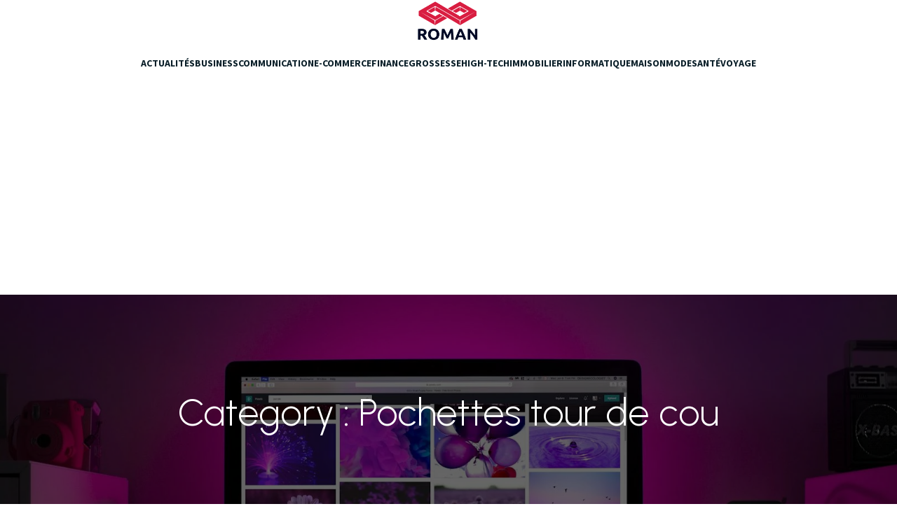

--- FILE ---
content_type: text/html; charset=UTF-8
request_url: https://www.cm-romans.fr/categorie-produit/informatique/produits/accessoires/accessoires-de-voyage/pochettes-tour-de-cou/
body_size: 18077
content:
<!DOCTYPE html>
<html lang="fr-FR" id="kubio">
<head>
	<meta charset="UTF-8" />
	<meta name="viewport" content="width=device-width, initial-scale=1" />
<meta name='robots' content='index, follow, max-image-preview:large, max-snippet:-1, max-video-preview:-1' />
			<!-- start/ frontend header/ WooZone -->
					<style type="text/css">
				.WooZone-price-info {
					font-size: 0.6em;
				}
				.woocommerce div.product p.price, .woocommerce div.product span.price {
					line-height: initial !important;
				}
			</style>
					<!-- end/ frontend header/ WooZone -->
		
	<!-- This site is optimized with the Yoast SEO plugin v20.13 - https://yoast.com/wordpress/plugins/seo/ -->
	<title>Archives des Pochettes tour de cou - CM Romans</title>
	<link rel="canonical" href="https://www.cm-romans.fr/categorie-produit/informatique/produits/accessoires/accessoires-de-voyage/pochettes-tour-de-cou/" />
	<link rel="next" href="https://www.cm-romans.fr/categorie-produit/informatique/produits/accessoires/accessoires-de-voyage/pochettes-tour-de-cou/page/2/" />
	<meta property="og:locale" content="fr_FR" />
	<meta property="og:type" content="article" />
	<meta property="og:title" content="Archives des Pochettes tour de cou - CM Romans" />
	<meta property="og:url" content="https://www.cm-romans.fr/categorie-produit/informatique/produits/accessoires/accessoires-de-voyage/pochettes-tour-de-cou/" />
	<meta property="og:site_name" content="CM Romans" />
	<meta name="twitter:card" content="summary_large_image" />
	<script type="application/ld+json" class="yoast-schema-graph">{"@context":"https://schema.org","@graph":[{"@type":"CollectionPage","@id":"https://www.cm-romans.fr/categorie-produit/informatique/produits/accessoires/accessoires-de-voyage/pochettes-tour-de-cou/","url":"https://www.cm-romans.fr/categorie-produit/informatique/produits/accessoires/accessoires-de-voyage/pochettes-tour-de-cou/","name":"Archives des Pochettes tour de cou - CM Romans","isPartOf":{"@id":"https://www.cm-romans.fr/#website"},"primaryImageOfPage":{"@id":"https://www.cm-romans.fr/categorie-produit/informatique/produits/accessoires/accessoires-de-voyage/pochettes-tour-de-cou/#primaryimage"},"image":{"@id":"https://www.cm-romans.fr/categorie-produit/informatique/produits/accessoires/accessoires-de-voyage/pochettes-tour-de-cou/#primaryimage"},"thumbnailUrl":"https://images-eu.ssl-images-amazon.com/images/I/41NAzDsXCIL.jpg","breadcrumb":{"@id":"https://www.cm-romans.fr/categorie-produit/informatique/produits/accessoires/accessoires-de-voyage/pochettes-tour-de-cou/#breadcrumb"},"inLanguage":"fr-FR"},{"@type":"ImageObject","inLanguage":"fr-FR","@id":"https://www.cm-romans.fr/categorie-produit/informatique/produits/accessoires/accessoires-de-voyage/pochettes-tour-de-cou/#primaryimage","url":"https://images-eu.ssl-images-amazon.com/images/I/41NAzDsXCIL.jpg","contentUrl":"https://images-eu.ssl-images-amazon.com/images/I/41NAzDsXCIL.jpg","width":500,"height":500},{"@type":"BreadcrumbList","@id":"https://www.cm-romans.fr/categorie-produit/informatique/produits/accessoires/accessoires-de-voyage/pochettes-tour-de-cou/#breadcrumb","itemListElement":[{"@type":"ListItem","position":1,"name":"Informatique","item":"https://www.cm-romans.fr/categorie-produit/informatique/"},{"@type":"ListItem","position":2,"name":"Produits","item":"https://www.cm-romans.fr/categorie-produit/informatique/produits/"},{"@type":"ListItem","position":3,"name":"Accessoires","item":"https://www.cm-romans.fr/categorie-produit/informatique/produits/accessoires/"},{"@type":"ListItem","position":4,"name":"Accessoires de voyage","item":"https://www.cm-romans.fr/categorie-produit/informatique/produits/accessoires/accessoires-de-voyage/"},{"@type":"ListItem","position":5,"name":"Pochettes tour de cou"}]},{"@type":"WebSite","@id":"https://www.cm-romans.fr/#website","url":"https://www.cm-romans.fr/","name":"CM Romans","description":"Lire le web comme un roman voici le but de romans.fr","publisher":{"@id":"https://www.cm-romans.fr/#organization"},"potentialAction":[{"@type":"SearchAction","target":{"@type":"EntryPoint","urlTemplate":"https://www.cm-romans.fr/?s={search_term_string}"},"query-input":"required name=search_term_string"}],"inLanguage":"fr-FR"},{"@type":"Organization","@id":"https://www.cm-romans.fr/#organization","name":"Couvreur de toit","url":"https://www.cm-romans.fr/","logo":{"@type":"ImageObject","inLanguage":"fr-FR","@id":"https://www.cm-romans.fr/#/schema/logo/image/","url":"https://www.cm-romans.fr/wp-content/uploads/2022/03/cropped-ROMAN.png","contentUrl":"https://www.cm-romans.fr/wp-content/uploads/2022/03/cropped-ROMAN.png","width":293,"height":116,"caption":"Couvreur de toit"},"image":{"@id":"https://www.cm-romans.fr/#/schema/logo/image/"}}]}</script>
	<!-- / Yoast SEO plugin. -->


<title>Archives des Pochettes tour de cou - CM Romans</title>
<link rel='dns-prefetch' href='//www.cm-romans.fr' />
<link rel='dns-prefetch' href='//fonts.googleapis.com' />
<link rel="alternate" type="application/rss+xml" title="CM Romans &raquo; Flux" href="https://www.cm-romans.fr/feed/" />
<link rel="alternate" type="application/rss+xml" title="CM Romans &raquo; Flux des commentaires" href="https://www.cm-romans.fr/comments/feed/" />
<link rel="alternate" type="application/rss+xml" title="Flux pour CM Romans &raquo; Pochettes tour de cou Category" href="https://www.cm-romans.fr/categorie-produit/informatique/produits/accessoires/accessoires-de-voyage/pochettes-tour-de-cou/feed/" />
					<script>
						(function(){
							var docEL = document.documentElement;
							var style = docEL.style;
							if (!("backgroundAttachment" in style)) return false;
							var oldValue = style.backgroundAttachment;
							style.backgroundAttachment = "fixed";
							var isSupported = (style.backgroundAttachment === "fixed");
							style.backgroundAttachment = oldValue;

							if(navigator.userAgent.toLowerCase().indexOf('mac') !== -1 && navigator.maxTouchPoints){
								isSupported = false;
							}

							if(!isSupported){
								console.warn('Kubio - Browser does not support attachment fix');
								document.documentElement.classList.add('kubio-attachment-fixed-support-fallback');
							}
						})()
					</script>

				<style id='wp-img-auto-sizes-contain-inline-css' type='text/css'>
img:is([sizes=auto i],[sizes^="auto," i]){contain-intrinsic-size:3000px 1500px}
/*# sourceURL=wp-img-auto-sizes-contain-inline-css */
</style>
<link rel='stylesheet' id='thickbox.css-css' href='https://www.cm-romans.fr/wp-includes/js/thickbox/thickbox.css?ver=14.0.6' type='text/css' media='all' />
<link rel='stylesheet' id='kubio-block-library-css' href='https://www.cm-romans.fr/wp-content/plugins/kubio-pro/build/block-library/style.css?ver=1722936499' type='text/css' media='all' />
<style id='kubio-block-library-inline-css' type='text/css'>
.kubio-shape-circles{background-image:url('https://www.cm-romans.fr/wp-content/plugins/kubio-pro/lib/shapes/header-shapes/circles.png')}.kubio-shape-10degree-stripes{background-image:url('https://www.cm-romans.fr/wp-content/plugins/kubio-pro/lib/shapes/header-shapes/10degree-stripes.png')}.kubio-shape-rounded-squares-blue{background-image:url('https://www.cm-romans.fr/wp-content/plugins/kubio-pro/lib/shapes/header-shapes/rounded-squares-blue.png')}.kubio-shape-many-rounded-squares-blue{background-image:url('https://www.cm-romans.fr/wp-content/plugins/kubio-pro/lib/shapes/header-shapes/many-rounded-squares-blue.png')}.kubio-shape-two-circles{background-image:url('https://www.cm-romans.fr/wp-content/plugins/kubio-pro/lib/shapes/header-shapes/two-circles.png')}.kubio-shape-circles-2{background-image:url('https://www.cm-romans.fr/wp-content/plugins/kubio-pro/lib/shapes/header-shapes/circles-2.png')}.kubio-shape-circles-3{background-image:url('https://www.cm-romans.fr/wp-content/plugins/kubio-pro/lib/shapes/header-shapes/circles-3.png')}.kubio-shape-circles-gradient{background-image:url('https://www.cm-romans.fr/wp-content/plugins/kubio-pro/lib/shapes/header-shapes/circles-gradient.png')}.kubio-shape-circles-white-gradient{background-image:url('https://www.cm-romans.fr/wp-content/plugins/kubio-pro/lib/shapes/header-shapes/circles-white-gradient.png')}.kubio-shape-waves{background-image:url('https://www.cm-romans.fr/wp-content/plugins/kubio-pro/lib/shapes/header-shapes/waves.png')}.kubio-shape-waves-inverted{background-image:url('https://www.cm-romans.fr/wp-content/plugins/kubio-pro/lib/shapes/header-shapes/waves-inverted.png')}.kubio-shape-dots{background-image:url('https://www.cm-romans.fr/wp-content/plugins/kubio-pro/lib/shapes/header-shapes/dots.png')}.kubio-shape-left-tilted-lines{background-image:url('https://www.cm-romans.fr/wp-content/plugins/kubio-pro/lib/shapes/header-shapes/left-tilted-lines.png')}.kubio-shape-right-tilted-lines{background-image:url('https://www.cm-romans.fr/wp-content/plugins/kubio-pro/lib/shapes/header-shapes/right-tilted-lines.png')}.kubio-shape-right-tilted-strips{background-image:url('https://www.cm-romans.fr/wp-content/plugins/kubio-pro/lib/shapes/header-shapes/right-tilted-strips.png')}.kubio-shape-doodle{background-image:url('https://www.cm-romans.fr/wp-content/plugins/kubio-pro/lib/shapes/header-shapes/doodle.png')}.kubio-shape-falling-stars{background-image:url('https://www.cm-romans.fr/wp-content/plugins/kubio-pro/lib/shapes/header-shapes/falling-stars.png')}.kubio-shape-grain{background-image:url('https://www.cm-romans.fr/wp-content/plugins/kubio-pro/lib/shapes/header-shapes/grain.png')}.kubio-shape-poly1{background-image:url('https://www.cm-romans.fr/wp-content/plugins/kubio-pro/lib/shapes/header-shapes/poly1.png')}.kubio-shape-poly2{background-image:url('https://www.cm-romans.fr/wp-content/plugins/kubio-pro/lib/shapes/header-shapes/poly2.png')}.kubio-shape-wavy-lines{background-image:url('https://www.cm-romans.fr/wp-content/plugins/kubio-pro/lib/shapes/header-shapes/wavy-lines.png')}

:root { --kubio-color-1:250,1,6;--kubio-color-2:242,214,186;--kubio-color-3:238,181,181;--kubio-color-4:0,148,99;--kubio-color-5:255,255,255;--kubio-color-6:10,31,41;--kubio-color-1-variant-1:249,167,169;--kubio-color-1-variant-2:249,84,87;--kubio-color-1-variant-3:250,1,6;--kubio-color-1-variant-4:164,1,3;--kubio-color-1-variant-5:79,0,1;--kubio-color-2-variant-1:242,214,186;--kubio-color-2-variant-2:241,173,105;--kubio-color-2-variant-3:156,138,120;--kubio-color-2-variant-4:241,133,24;--kubio-color-2-variant-5:71,63,55;--kubio-color-3-variant-1:238,181,181;--kubio-color-3-variant-2:237,101,101;--kubio-color-3-variant-3:153,116,116;--kubio-color-3-variant-4:237,22,22;--kubio-color-3-variant-5:67,51,51;--kubio-color-4-variant-1:98,147,131;--kubio-color-4-variant-2:0,232,155;--kubio-color-4-variant-3:49,147,115;--kubio-color-4-variant-4:0,148,99;--kubio-color-4-variant-5:0,62,42;--kubio-color-5-variant-1:255,255,255;--kubio-color-5-variant-2:204,204,204;--kubio-color-5-variant-3:153,153,153;--kubio-color-5-variant-4:101,101,101;--kubio-color-5-variant-5:50,50,50;--kubio-color-6-variant-1:51,159,210;--kubio-color-6-variant-2:30,95,125;--kubio-color-6-variant-3:37,39,40;--kubio-color-6-variant-4:23,35,40;--kubio-color-6-variant-5:10,31,41 } .has-kubio-color-1-color{color:rgb(var(--kubio-color-1))} .has-kubio-color-1-background-color{background-color:rgb(var(--kubio-color-1))} [data-kubio] .has-kubio-color-1-color{color:rgb(var(--kubio-color-1))} [data-kubio] .has-kubio-color-1-background-color{background-color:rgb(var(--kubio-color-1))} .has-kubio-color-2-color{color:rgb(var(--kubio-color-2))} .has-kubio-color-2-background-color{background-color:rgb(var(--kubio-color-2))} [data-kubio] .has-kubio-color-2-color{color:rgb(var(--kubio-color-2))} [data-kubio] .has-kubio-color-2-background-color{background-color:rgb(var(--kubio-color-2))} .has-kubio-color-3-color{color:rgb(var(--kubio-color-3))} .has-kubio-color-3-background-color{background-color:rgb(var(--kubio-color-3))} [data-kubio] .has-kubio-color-3-color{color:rgb(var(--kubio-color-3))} [data-kubio] .has-kubio-color-3-background-color{background-color:rgb(var(--kubio-color-3))} .has-kubio-color-4-color{color:rgb(var(--kubio-color-4))} .has-kubio-color-4-background-color{background-color:rgb(var(--kubio-color-4))} [data-kubio] .has-kubio-color-4-color{color:rgb(var(--kubio-color-4))} [data-kubio] .has-kubio-color-4-background-color{background-color:rgb(var(--kubio-color-4))} .has-kubio-color-5-color{color:rgb(var(--kubio-color-5))} .has-kubio-color-5-background-color{background-color:rgb(var(--kubio-color-5))} [data-kubio] .has-kubio-color-5-color{color:rgb(var(--kubio-color-5))} [data-kubio] .has-kubio-color-5-background-color{background-color:rgb(var(--kubio-color-5))} .has-kubio-color-6-color{color:rgb(var(--kubio-color-6))} .has-kubio-color-6-background-color{background-color:rgb(var(--kubio-color-6))} [data-kubio] .has-kubio-color-6-color{color:rgb(var(--kubio-color-6))} [data-kubio] .has-kubio-color-6-background-color{background-color:rgb(var(--kubio-color-6))}



#kubio .style-jfkesw4PDjU-outer .wp-block-kubio-navigation-section__nav{animation-duration:0.5s;padding-top:0px;padding-bottom:0px;padding-right:0px;background-color:#ffffff;margin-top:0px;margin-bottom:0px;margin-left:0px;margin-right:0px;}#kubio .style-jfkesw4PDjU-outer .h-navigation_sticky.wp-block-kubio-navigation-section__nav{box-shadow:0px 19px 38px 0px rgba(0, 0, 0, 0.16) ;}#kubio .style-6Z2auKr1Paa-inner{text-align:center;height:auto;min-height:unset;}#kubio .style-6Z2auKr1Paa-container{height:auto;min-height:unset;}#kubio .h-navigation_sticky .style-6Z2auKr1Paa-inner{text-align:left;}#kubio .style-BDsNQsI34bg-container{align-items:center;justify-content:center;gap:10px;--kubio-gap-fallback:10px;text-decoration:none;}#kubio .style-BDsNQsI34bg-container .kubio-logo-image{max-height:60px;}#kubio .style-BDsNQsI34bg-image{max-height:70px;}#kubio .style-BDsNQsI34bg-text{text-decoration:none;color:#ffffff;}#kubio .h-navigation_sticky .style-BDsNQsI34bg-container{align-items:flex-start;justify-content:flex-start;}#kubio .h-navigation_sticky .style-BDsNQsI34bg-text{color:#000000;}#kubio .style-vKt55sQcYt-inner{text-align:center;}#kubio .style-vKt55sQcYt-container{height:auto;min-height:unset;}#kubio .style-kCY7Ngakd0Q-container{height:50px;}#kubio .style-y5eTZdg4q2O-inner{text-align:center;height:auto;min-height:unset;}#kubio .style-y5eTZdg4q2O-container{height:auto;min-height:unset;}#kubio .h-navigation_sticky .style-y5eTZdg4q2O-inner{text-align:right;padding-top:0px;padding-bottom:0px;padding-left:0px;padding-right:0px;margin-top:0px;margin-bottom:0px;margin-left:0px;margin-right:0px;}#kubio .style-cJtWucNUxIl-outer.bordered-active-item > .kubio-menu > ul > li::before,#kubio .style-cJtWucNUxIl-outer.bordered-active-item > .kubio-menu > ul > li::after{background-color:rgba(var(--kubio-color-1),1);height:3px;}#kubio .style-cJtWucNUxIl-outer.solid-active-item > .kubio-menu > ul > li::before,#kubio .style-cJtWucNUxIl-outer.solid-active-item > .kubio-menu > ul > li::after{background-color:rgba(var(--kubio-color-1),1);border-top-left-radius:0%;border-top-right-radius:0%;border-bottom-left-radius:0%;border-bottom-right-radius:0%;}#kubio .style-cJtWucNUxIl-outer > .kubio-menu > ul{justify-content:center;gap:0px;--kubio-gap-fallback:0px;}#kubio .style-cJtWucNUxIl-outer > .kubio-menu  > ul > li > a{font-weight:600;font-size:14px;line-height:1.5em;letter-spacing:0px;text-decoration:none;text-transform:uppercase;color:rgba(var(--kubio-color-6),1);padding-top:30px;padding-bottom:30px;padding-left:30px;padding-right:30px;}#kubio .style-cJtWucNUxIl-outer > .kubio-menu  > ul > li > a:hover,#kubio .style-cJtWucNUxIl-outer > .kubio-menu > ul > li > a.hover{color:rgba(var(--kubio-color-1),1);}#kubio .style-cJtWucNUxIl-outer > .kubio-menu > ul > li.current-menu-item > a,#kubio .style-cJtWucNUxIl-outer > .kubio-menu > ul > li.current_page_item > a{color:rgba(var(--kubio-color-1),1);}#kubio .style-cJtWucNUxIl-outer > .kubio-menu  > ul > li > a > svg{padding-left:5px;padding-right:5px;}#kubio .style-cJtWucNUxIl-outer > .kubio-menu  li > ul{background-color:#ffffff;margin-left:5px;margin-right:5px;box-shadow:0px 0px 5px 2px rgba(0, 0, 0, 0.04) ;}#kubio .style-cJtWucNUxIl-outer > .kubio-menu  li > ul > li> a{font-size:14px;text-decoration:none;color:rgba(var(--kubio-color-6-variant-3),1);padding-top:10px;padding-bottom:10px;padding-left:20px;padding-right:20px;border-bottom-color:rgba(128,128,128,.2);border-bottom-width:1px;border-bottom-style:solid;background-color:rgb(255, 255, 255);}#kubio .style-cJtWucNUxIl-outer > .kubio-menu  li > ul > li > a:hover,#kubio .style-cJtWucNUxIl-outer > .kubio-menu  li > ul > li > a.hover{color:rgb(255, 255, 255);background-color:rgba(var(--kubio-color-1),1);}#kubio .style-cJtWucNUxIl-outer > .kubio-menu li > ul > li.current-menu-item > a,#kubio .style-cJtWucNUxIl-outer > .kubio-menu  li > ul > li.current_page_item > a{color:rgb(255, 255, 255);background-color:rgba(var(--kubio-color-1),1);}#kubio .style-cJtWucNUxIl-outer > .kubio-menu > ul > li > ul{margin-top:0px;}#kubio .style-cJtWucNUxIl-outer > .kubio-menu > ul > li > ul:before{height:0px;width:100%;}#kubio .h-navigation_sticky .style-cJtWucNUxIl-outer{padding-top:0px;padding-bottom:0px;padding-left:0px;padding-right:0px;margin-top:0px;margin-bottom:0px;margin-left:0px;margin-right:0px;}#kubio .h-navigation_sticky .style-cJtWucNUxIl-outer > .kubio-menu > ul{justify-content:flex-end;}#kubio .h-navigation_sticky .style-cJtWucNUxIl-outer > .kubio-menu  > ul > li > a:hover,#kubio .h-navigation_sticky .style-cJtWucNUxIl-outer > .kubio-menu > ul > li > a.hover{color:rgba(var(--kubio-color-5),1);}#kubio .h-navigation_sticky .style-cJtWucNUxIl-outer > .kubio-menu > ul > li.current-menu-item > a,#kubio .h-navigation_sticky .style-cJtWucNUxIl-outer > .kubio-menu > ul > li.current_page_item > a{color:rgba(var(--kubio-color-5),1);}#kubio .style-HtElT2-Llu--icon{background-color:rgba(var(--kubio-color-6),1);border-top-color:black;border-top-width:0px;border-top-style:solid;border-right-color:black;border-right-width:0px;border-right-style:solid;border-bottom-color:black;border-bottom-width:0px;border-bottom-style:solid;border-left-color:black;border-left-width:0px;border-left-style:solid;border-top-left-radius:100%;border-top-right-radius:100%;border-bottom-left-radius:100%;border-bottom-right-radius:100%;fill:white;padding-top:10px;padding-bottom:10px;padding-left:10px;padding-right:10px;width:18px;height:18px;min-width:18px;min-height:18px;}.style-HtElT2-Llu--offscreen{background-color:#222B34;width:300px !important;}.style-HtElT2-Llu--offscreenOverlay{background-color:rgba(0,0,0,0.5);}#kubio .style-W5CClZVN4fj-inner{text-align:center;height:auto;min-height:unset;}#kubio .style-W5CClZVN4fj-container{height:auto;min-height:unset;}#kubio .h-navigation_sticky .style-W5CClZVN4fj-inner{text-align:left;}#kubio .style-Of3_ieU8E_a-container{align-items:center;justify-content:center;gap:10px;--kubio-gap-fallback:10px;text-decoration:none;}#kubio .style-Of3_ieU8E_a-container .kubio-logo-image{max-height:70px;}#kubio .style-Of3_ieU8E_a-image{max-height:70px;}#kubio .style-Of3_ieU8E_a-text{text-decoration:none;color:#ffffff;}#kubio .h-navigation_sticky .style-Of3_ieU8E_a-container{align-items:flex-start;justify-content:flex-start;}#kubio .h-navigation_sticky .style-Of3_ieU8E_a-text{color:#000000;}#kubio .style-ff8fnhv7Npj-outer > .kubio-menu > ul{--kubio-accordion-menu-offset:10px;}#kubio .style-ff8fnhv7Npj-outer > .kubio-menu  > ul > li > a{font-size:14px;text-decoration:none;color:white;padding-top:12px;padding-bottom:12px;padding-left:40px;border-top-color:#808080;border-right-color:#808080;border-bottom-color:#808080;border-bottom-width:1px;border-bottom-style:solid;border-left-color:#808080;}#kubio .style-ff8fnhv7Npj-outer > .kubio-menu  > ul > li > a > svg{padding-left:20px;padding-right:20px;}#kubio .style-ff8fnhv7Npj-outer > .kubio-menu  li > ul > li> a{font-size:14px;text-decoration:none;color:white;padding-top:12px;padding-bottom:12px;padding-left:40px;border-top-color:#808080;border-right-color:#808080;border-bottom-color:#808080;border-bottom-width:1px;border-bottom-style:solid;border-left-color:#808080;}#kubio .style-ff8fnhv7Npj-outer > .kubio-menu  li > ul > li > a > svg{padding-left:20px;padding-right:20px;}#kubio .style-fGEDji0O9Pb-inner{text-align:center;height:auto;min-height:unset;}#kubio .style-fGEDji0O9Pb-container{height:auto;min-height:unset;}#kubio .style-OgJOiybJSOa-inner{text-align:center;height:auto;min-height:unset;}#kubio .style-OgJOiybJSOa-container{height:auto;min-height:unset;}#kubio .style-6Alif_ByetO-container{align-items:center;justify-content:center;gap:10px;--kubio-gap-fallback:10px;text-decoration:none;}#kubio .style-6Alif_ByetO-container .kubio-logo-image{max-height:60px;}#kubio .style-6Alif_ByetO-image{max-height:70px;}#kubio .style-6Alif_ByetO-text{text-decoration:none;color:#ffffff;}#kubio .h-navigation_sticky .style-6Alif_ByetO-text{color:#000000;}#kubio .style-guywnRtquvN-inner{text-align:center;height:auto;min-height:unset;}#kubio .style-guywnRtquvN-container{height:auto;min-height:unset;}#kubio .h-navigation_sticky .style-guywnRtquvN-inner{padding-top:0px;padding-bottom:0px;padding-left:0px;padding-right:0px;margin-top:0px;margin-bottom:0px;margin-left:0px;margin-right:0px;}#kubio .style-gnt_xUp0RyY-outer.bordered-active-item > .kubio-menu > ul > li::before,#kubio .style-gnt_xUp0RyY-outer.bordered-active-item > .kubio-menu > ul > li::after{background-color:rgba(var(--kubio-color-1),1);height:3px;}#kubio .style-gnt_xUp0RyY-outer.solid-active-item > .kubio-menu > ul > li::before,#kubio .style-gnt_xUp0RyY-outer.solid-active-item > .kubio-menu > ul > li::after{background-color:rgba(var(--kubio-color-1),1);border-top-left-radius:0%;border-top-right-radius:0%;border-bottom-left-radius:0%;border-bottom-right-radius:0%;}#kubio .style-gnt_xUp0RyY-outer > .kubio-menu > ul{justify-content:center;gap:25px;--kubio-gap-fallback:25px;}#kubio .style-gnt_xUp0RyY-outer > .kubio-menu  > ul > li > a{font-weight:700;font-size:14px;line-height:1.5em;letter-spacing:0px;text-decoration:none;text-transform:uppercase;color:rgba(var(--kubio-color-6),1);padding-top:20px;padding-bottom:20px;}#kubio .style-gnt_xUp0RyY-outer > .kubio-menu  > ul > li > a:hover,#kubio .style-gnt_xUp0RyY-outer > .kubio-menu > ul > li > a.hover{color:#fa0106;}#kubio .style-gnt_xUp0RyY-outer > .kubio-menu > ul > li.current-menu-item > a,#kubio .style-gnt_xUp0RyY-outer > .kubio-menu > ul > li.current_page_item > a{color:rgba(var(--kubio-color-1),1);}#kubio .style-gnt_xUp0RyY-outer > .kubio-menu  > ul > li > a > svg{padding-left:5px;padding-right:5px;}#kubio .style-gnt_xUp0RyY-outer > .kubio-menu  li > ul{background-color:#ffffff;margin-left:5px;margin-right:5px;box-shadow:0px 0px 5px 2px rgba(0, 0, 0, 0.04) ;}#kubio .style-gnt_xUp0RyY-outer > .kubio-menu  li > ul > li> a{font-size:14px;text-decoration:none;color:rgba(var(--kubio-color-6-variant-3),1);padding-top:10px;padding-bottom:10px;padding-left:20px;padding-right:20px;border-bottom-color:rgba(128,128,128,.2);border-bottom-width:1px;border-bottom-style:solid;background-color:rgb(255, 255, 255);}#kubio .style-gnt_xUp0RyY-outer > .kubio-menu  li > ul > li > a:hover,#kubio .style-gnt_xUp0RyY-outer > .kubio-menu  li > ul > li > a.hover{color:rgb(255, 255, 255);background-color:rgba(var(--kubio-color-1),1);}#kubio .style-gnt_xUp0RyY-outer > .kubio-menu li > ul > li.current-menu-item > a,#kubio .style-gnt_xUp0RyY-outer > .kubio-menu  li > ul > li.current_page_item > a{color:rgb(255, 255, 255);background-color:rgba(var(--kubio-color-1),1);}#kubio .style-gnt_xUp0RyY-outer > .kubio-menu > ul > li > ul{margin-top:0px;}#kubio .style-gnt_xUp0RyY-outer > .kubio-menu > ul > li > ul:before{height:0px;width:100%;}#kubio .h-navigation_sticky .style-gnt_xUp0RyY-outer{padding-top:0px;padding-bottom:0px;padding-left:0px;padding-right:0px;margin-top:0px;margin-bottom:0px;margin-left:0px;margin-right:0px;}#kubio .h-navigation_sticky .style-gnt_xUp0RyY-outer > .kubio-menu  > ul > li > a:hover,#kubio .h-navigation_sticky .style-gnt_xUp0RyY-outer > .kubio-menu > ul > li > a.hover{color:rgba(var(--kubio-color-5),1);}#kubio .h-navigation_sticky .style-gnt_xUp0RyY-outer > .kubio-menu > ul > li.current-menu-item > a,#kubio .h-navigation_sticky .style-gnt_xUp0RyY-outer > .kubio-menu > ul > li.current_page_item > a{color:rgba(var(--kubio-color-5),1);}#kubio .style-P6fvq6qX9GE-icon{background-color:rgba(var(--kubio-color-6),1);border-top-color:black;border-top-width:0px;border-top-style:solid;border-right-color:black;border-right-width:0px;border-right-style:solid;border-bottom-color:black;border-bottom-width:0px;border-bottom-style:solid;border-left-color:black;border-left-width:0px;border-left-style:solid;border-top-left-radius:100%;border-top-right-radius:100%;border-bottom-left-radius:100%;border-bottom-right-radius:100%;fill:white;padding-top:10px;padding-bottom:10px;padding-left:10px;padding-right:10px;width:18px;height:18px;min-width:18px;min-height:18px;}.style-P6fvq6qX9GE-offscreen{background-color:#222B34;width:300px !important;}.style-P6fvq6qX9GE-offscreenOverlay{background-color:rgba(0,0,0,0.5);}#kubio .style-cVa_Li8dnIP-inner{text-align:center;height:auto;min-height:unset;}#kubio .style-cVa_Li8dnIP-container{height:auto;min-height:unset;}#kubio .style-qWtkRBAqJsY-container{align-items:center;justify-content:center;gap:10px;--kubio-gap-fallback:10px;text-decoration:none;}#kubio .style-qWtkRBAqJsY-container .kubio-logo-image{max-height:70px;}#kubio .style-qWtkRBAqJsY-image{max-height:70px;}#kubio .style-qWtkRBAqJsY-text{text-decoration:none;color:#ffffff;}#kubio .h-navigation_sticky .style-qWtkRBAqJsY-text{color:#000000;}#kubio .style-kRFqbxBbFQ_-outer > .kubio-menu > ul{--kubio-accordion-menu-offset:10px;}#kubio .style-kRFqbxBbFQ_-outer > .kubio-menu  > ul > li > a{font-size:14px;text-decoration:none;color:white;padding-top:12px;padding-bottom:12px;padding-left:40px;border-top-color:#808080;border-right-color:#808080;border-bottom-color:#808080;border-bottom-width:1px;border-bottom-style:solid;border-left-color:#808080;}#kubio .style-kRFqbxBbFQ_-outer > .kubio-menu  > ul > li > a > svg{padding-left:20px;padding-right:20px;}#kubio .style-kRFqbxBbFQ_-outer > .kubio-menu  li > ul > li> a{font-size:14px;text-decoration:none;color:white;padding-top:12px;padding-bottom:12px;padding-left:40px;border-top-color:#808080;border-right-color:#808080;border-bottom-color:#808080;border-bottom-width:1px;border-bottom-style:solid;border-left-color:#808080;}#kubio .style-kRFqbxBbFQ_-outer > .kubio-menu  li > ul > li > a > svg{padding-left:20px;padding-right:20px;}#kubio .style-s73jm_imiCq-inner{text-align:center;height:auto;min-height:unset;}#kubio .style-s73jm_imiCq-container{height:auto;min-height:unset;}#kubio .style-ad6Ku6tSnu-outer{background-image:url("https://images.pexels.com/photos/1779487/pexels-photo-1779487.jpeg?auto=compress&cs=tinysrgb&dpr=1&fit=crop&h=1080");background-size:cover;background-position:51% 18%;background-attachment:scroll;background-repeat:no-repeat;padding-top:120px;padding-bottom:120px;height:auto;min-height:unset;}#kubio .style-ad6Ku6tSnu-outer h1,#kubio .style-ad6Ku6tSnu-outer h1[data-kubio]{color:rgba(var(--kubio-color-5),1);}#kubio .style-ad6Ku6tSnu-outer h2,#kubio .style-ad6Ku6tSnu-outer h2[data-kubio]{color:rgba(var(--kubio-color-5),1);}#kubio .style-ad6Ku6tSnu-outer h3,#kubio .style-ad6Ku6tSnu-outer h3[data-kubio]{color:rgba(var(--kubio-color-5),1);}#kubio .style-ad6Ku6tSnu-outer h4,#kubio .style-ad6Ku6tSnu-outer h4[data-kubio]{color:rgba(var(--kubio-color-5),1);}#kubio .style-ad6Ku6tSnu-outer h5,#kubio .style-ad6Ku6tSnu-outer h5[data-kubio]{color:rgba(var(--kubio-color-5),1);}#kubio .style-ad6Ku6tSnu-outer h6,#kubio .style-ad6Ku6tSnu-outer h6[data-kubio]{color:rgba(var(--kubio-color-5),1);}#kubio .style-ad6Ku6tSnu-outer,#kubio .style-ad6Ku6tSnu-outer [data-kubio]:not(h1):not(h2):not(h3):not(h4):not(h5):not(h6),#kubio .style-ad6Ku6tSnu-outer p,#kubio .style-ad6Ku6tSnu-outer p[data-kubio]{color:rgba(var(--kubio-color-5),1);}#kubio .style-TgXjShZySve-inner{text-align:center;height:auto;min-height:unset;border-top-left-radius:9px;border-top-right-radius:9px;border-bottom-left-radius:9px;border-bottom-right-radius:9px;}#kubio .style-TgXjShZySve-container{height:auto;min-height:unset;}#kubio .style-PsLKFk_x3-inner{text-align:left;}#kubio .style-PsLKFk_x3-container{height:auto;min-height:unset;}#kubio .style-DbkmkmgSJj-inner{text-align:left;}#kubio .style-DbkmkmgSJj-container{text-align:left;height:auto;min-height:unset;}#kubio .style-vP0mYzy99sE-outer{padding-top:0px;padding-bottom:0px;background-color:rgba(var(--kubio-color-5),1);}#kubio .style-vP0mYzy99sE-outer a,#kubio .style-vP0mYzy99sE-outer a[data-kubio]{color:rgba(var(--kubio-color-1),1);}#kubio .style-vP0mYzy99sE-outer a:hover,#kubio .style-vP0mYzy99sE-outer a[data-kubio]:hover{color:rgba(var(--kubio-color-1-variant-2),1);}#kubio .style-LULXSj75xo-inner{text-align:center;}#kubio .style-LULXSj75xo-container{height:auto;min-height:unset;}#kubio .style-local-5-container{width:100%;flex:0 0 auto;-ms-flex:0 0 auto;}#kubio .h-navigation_sticky .style-local-5-container{ms-flex:0 0 auto;width:auto;max-width:100%;}#kubio .style-local-7-container{flex:0 0 auto;-ms-flex:0 0 auto;}#kubio .h-navigation_sticky .style-local-7-container{flex:1 1 0;ms-flex:1 1 0%;max-width:100%;}#kubio .style-local-9-container{width:100%;flex:0 0 auto;-ms-flex:0 0 auto;}#kubio .h-navigation_sticky .style-local-9-container{ms-flex:0 0 auto;width:auto;max-width:100%;}#kubio .style-local-15-container{flex:0 0 auto;-ms-flex:0 0 auto;}#kubio .style-local-20-container{flex:0 0 auto;-ms-flex:0 0 auto;}#kubio .style-local-24-container{width:100%;flex:0 0 auto;-ms-flex:0 0 auto;}#kubio .h-navigation_sticky .style-local-24-container{ms-flex:0 0 auto;width:auto;max-width:100%;}#kubio .style-local-26-container{width:100%;flex:0 0 auto;-ms-flex:0 0 auto;}#kubio .h-navigation_sticky .style-local-26-container{ms-flex:0 0 auto;width:auto;max-width:100%;}#kubio .style-local-32-container{flex:0 0 auto;-ms-flex:0 0 auto;}#kubio .style-local-37-container{flex:0 0 auto;-ms-flex:0 0 auto;}#kubio .style-local-41-container{width:80%;flex:0 0 auto;-ms-flex:0 0 auto;}#kubio .style-local-45-container{width:300px;flex:0 0 auto;-ms-flex:0 0 auto;}#kubio .style-local-47-container{flex:1 1 0;ms-flex:1 1 0%;max-width:100%;}#kubio .style-local-51-container{width:100%;flex:0 0 auto;-ms-flex:0 0 auto;}body .style-y5eTZdg4q2O-container > * > .h-y-container > *:not(:last-child){margin-bottom:0px;}body .style-guywnRtquvN-container > * > .h-y-container > *:not(:last-child){margin-bottom:0px;}.h-y-container > *:not(:last-child),.h-x-container-inner > *{margin-bottom:20px;}.h-x-container-inner,.h-column__content > .h-x-container > *:last-child,.h-y-container > .kubio-block-inserter{margin-bottom:-20px;}.h-x-container-inner{margin-left:-10px;margin-right:-10px;}.h-x-container-inner > *{padding-left:10px;padding-right:10px;}[data-kubio] a:not([class*=wp-block-button]),.with-kubio-global-style a:not([class*=wp-block-button]),a:not([class*=wp-block-button])[data-kubio],.wp-block-woocommerce-mini-cart-contents a:not([class*=wp-block-button]){font-family:Source Sans Pro,Helvetica, Arial, Sans-Serif, serif;font-weight:400;font-size:1em;line-height:1.5;text-decoration:none;color:#0000ff;}[data-kubio] a:not([class*=wp-block-button]):hover,.with-kubio-global-style a:not([class*=wp-block-button]):hover,a:not([class*=wp-block-button])[data-kubio]:hover,.wp-block-woocommerce-mini-cart-contents a:not([class*=wp-block-button]):hover{color:#0000ff;}[data-kubio] h1,.with-kubio-global-style h1,h1[data-kubio],.wp-block-woocommerce-mini-cart-contents h1{font-family:Urbanist,Helvetica, Arial, Sans-Serif, serif;font-weight:300;font-size:3.375em;line-height:1.26;text-transform:none;color:rgba(var(--kubio-color-6),1);}[data-kubio] h2,.with-kubio-global-style h2,h2[data-kubio],.wp-block-woocommerce-mini-cart-contents h2{font-family:Urbanist,Helvetica, Arial, Sans-Serif, serif;font-weight:600;font-size:2.625em;line-height:1.143;text-transform:none;color:rgba(var(--kubio-color-6),1);}[data-kubio] h3,.with-kubio-global-style h3,h3[data-kubio],.wp-block-woocommerce-mini-cart-contents h3{font-family:Urbanist,Helvetica, Arial, Sans-Serif, serif;font-weight:500;font-size:2.25em;line-height:1.25;text-transform:none;color:rgba(var(--kubio-color-6),1);}[data-kubio] h4,.with-kubio-global-style h4,h4[data-kubio],.wp-block-woocommerce-mini-cart-contents h4{font-family:Urbanist,Helvetica, Arial, Sans-Serif, serif;font-weight:600;font-size:1.25em;line-height:1.6;text-transform:none;color:rgba(var(--kubio-color-6),1);}[data-kubio] h5,.with-kubio-global-style h5,h5[data-kubio],.wp-block-woocommerce-mini-cart-contents h5{font-family:Urbanist,Helvetica, Arial, Sans-Serif, serif;font-weight:600;font-size:1.125em;line-height:1.55;text-transform:none;color:#000000;}[data-kubio] h6,.with-kubio-global-style h6,h6[data-kubio],.wp-block-woocommerce-mini-cart-contents h6{font-family:Urbanist,Helvetica, Arial, Sans-Serif, serif;font-weight:700;font-size:0.8em;line-height:1.6;letter-spacing:1px;text-transform:uppercase;color:rgba(var(--kubio-color-6),1);}[data-kubio],.with-kubio-global-style,[data-kubio] p,.with-kubio-global-style p,p[data-kubio],.wp-block-woocommerce-mini-cart-contents{font-family:Urbanist,Helvetica, Arial, Sans-Serif, serif;font-weight:400;font-size:16px;line-height:1.6;text-transform:none;color:rgba(var(--kubio-color-5-variant-5),1);}[data-kubio] .h-lead,.with-kubio-global-style .h-lead,.h-lead[data-kubio]{font-family:Urbanist,Helvetica, Arial, Sans-Serif, serif;font-weight:400;font-size:1.25em;line-height:1.5;text-transform:none;color:rgba(var(--kubio-color-6-variant-3),1);}div.h-section-global-spacing{padding-top:100px;padding-bottom:100px;}.h-global-transition,.h-global-transition-all,.h-global-transition-all *{transition-duration:1s;}[data-kubio] input[type='color'],[data-kubio] input[type='date'],[data-kubio] input[type='datetime'],[data-kubio] input[type='datetime-local'],[data-kubio] input[type='email'],[data-kubio] input[type='month'],[data-kubio] input[type='number'],[data-kubio] input[type='password'],[data-kubio] input[type='search'],[data-kubio] input[type='tel'],[data-kubio] input[type='text'],[data-kubio] input[type='url'],[data-kubio] input[type='week'],[data-kubio] input[type='time'],[data-kubio] input:not([type]),[data-kubio] textarea,[data-kubio] select{font-family:Syne,Helvetica, Arial, Sans-Serif, serif;font-weight:400;font-size:16px;line-height:1.6;text-transform:none;background-color:rgba(var(--kubio-color-5),1);border-top-color:rgba(var(--kubio-color-5-variant-2),1);border-top-width:1px;border-top-style:solid;border-right-color:rgba(var(--kubio-color-5-variant-2),1);border-right-width:1px;border-right-style:solid;border-bottom-color:rgba(var(--kubio-color-5-variant-2),1);border-bottom-width:1px;border-bottom-style:solid;border-left-color:rgba(var(--kubio-color-5-variant-2),1);border-left-width:1px;border-left-style:solid;border-top-left-radius:4px;border-top-right-radius:4px;border-bottom-left-radius:4px;border-bottom-right-radius:4px;padding-top:4px;padding-bottom:4px;padding-left:10px;padding-right:10px;margin-bottom:10px;}[data-kubio] input[type='color']:hover,[data-kubio] input[type='date']:hover,[data-kubio] input[type='datetime']:hover,[data-kubio] input[type='datetime-local']:hover,[data-kubio] input[type='email']:hover,[data-kubio] input[type='month']:hover,[data-kubio] input[type='number']:hover,[data-kubio] input[type='password']:hover,[data-kubio] input[type='search']:hover,[data-kubio] input[type='tel']:hover,[data-kubio] input[type='text']:hover,[data-kubio] input[type='url']:hover,[data-kubio] input[type='week']:hover,[data-kubio] input[type='time']:hover,[data-kubio] input:not([type]):hover,[data-kubio] textarea:hover,[data-kubio] select:hover{color:rgba(var(--kubio-color-6),1);border-top-color:rgba(var(--kubio-color-6-variant-1),1);border-right-color:rgba(var(--kubio-color-6-variant-1),1);border-bottom-color:rgba(var(--kubio-color-6-variant-1),1);border-left-color:rgba(var(--kubio-color-6-variant-1),1);}[data-kubio] input[type='color']:focus,[data-kubio] input[type='date']:focus,[data-kubio] input[type='datetime']:focus,[data-kubio] input[type='datetime-local']:focus,[data-kubio] input[type='email']:focus,[data-kubio] input[type='month']:focus,[data-kubio] input[type='number']:focus,[data-kubio] input[type='password']:focus,[data-kubio] input[type='search']:focus,[data-kubio] input[type='tel']:focus,[data-kubio] input[type='text']:focus,[data-kubio] input[type='url']:focus,[data-kubio] input[type='week']:focus,[data-kubio] input[type='time']:focus,[data-kubio] input:not([type]):focus,[data-kubio] textarea:focus,[data-kubio] select:focus{color:rgba(var(--kubio-color-6),1);border-top-color:rgba(var(--kubio-color-1),1);border-right-color:rgba(var(--kubio-color-1),1);border-bottom-color:rgba(var(--kubio-color-1),1);border-left-color:rgba(var(--kubio-color-1),1);}[data-kubio] input[type='button'],[data-kubio] button{background-color:rgba(var(--kubio-color-1),1);border-top-color:rgba(var(--kubio-color-1),1);border-top-width:2px;border-top-style:solid;border-right-color:rgba(var(--kubio-color-1),1);border-right-width:2px;border-right-style:solid;border-bottom-color:rgba(var(--kubio-color-1),1);border-bottom-width:2px;border-bottom-style:solid;border-left-color:rgba(var(--kubio-color-1),1);border-left-width:2px;border-left-style:solid;border-top-left-radius:4px;border-top-right-radius:4px;border-bottom-left-radius:4px;border-bottom-right-radius:4px;font-family:Syne,Helvetica, Arial, Sans-Serif, serif;font-weight:400;color:rgba(var(--kubio-color-5),1);padding-top:8px;padding-bottom:8px;padding-left:25px;padding-right:24px;}[data-kubio] input[type='button']:hover,[data-kubio] button:hover{background-color:rgba(var(--kubio-color-1-variant-4),1);border-top-color:rgba(var(--kubio-color-1-variant-4),1);border-right-color:rgba(var(--kubio-color-1-variant-4),1);border-bottom-color:rgba(var(--kubio-color-1-variant-4),1);border-left-color:rgba(var(--kubio-color-1-variant-4),1);}[data-kubio] input[type='button']:disabled,[data-kubio] button:disabled,[data-kubio] input[type='button'][disabled],[data-kubio] button[disabled]{background-color:rgba(var(--kubio-color-5-variant-2),1);border-top-color:rgba(var(--kubio-color-5-variant-2),1);border-right-color:rgba(var(--kubio-color-5-variant-2),1);border-bottom-color:rgba(var(--kubio-color-5-variant-2),1);border-left-color:rgba(var(--kubio-color-5-variant-2),1);color:rgba(var(--kubio-color-5-variant-3),1);}[data-kubio] input[type='submit'],[data-kubio] button[type='submit']{border-top-color:rgba(var(--kubio-color-1),1);border-top-width:2px;border-top-style:solid;border-right-color:rgba(var(--kubio-color-1),1);border-right-width:2px;border-right-style:solid;border-bottom-color:rgba(var(--kubio-color-1),1);border-bottom-width:2px;border-bottom-style:solid;border-left-color:rgba(var(--kubio-color-1),1);border-left-width:2px;border-left-style:solid;border-top-left-radius:4px;border-top-right-radius:4px;border-bottom-left-radius:4px;border-bottom-right-radius:4px;font-family:Syne,Helvetica, Arial, Sans-Serif, serif;font-weight:400;color:rgba(var(--kubio-color-5),1);padding-top:8px;padding-bottom:8px;padding-left:25px;padding-right:24px;background-color:rgba(var(--kubio-color-1),1);}[data-kubio] input[type='submit']:hover,[data-kubio] button[type='submit']:hover{border-top-color:rgba(var(--kubio-color-1-variant-4),1);border-right-color:rgba(var(--kubio-color-1-variant-4),1);border-bottom-color:rgba(var(--kubio-color-1-variant-4),1);border-left-color:rgba(var(--kubio-color-1-variant-4),1);background-color:rgba(var(--kubio-color-1-variant-4),1);}[data-kubio] input[type='submit']:disabled,[data-kubio] input[type='submit'][disabled],[data-kubio] button[type='submit']:disabled,[data-kubio] button[type='submit'][disabled]{border-top-color:rgba(var(--kubio-color-5-variant-2),1);border-right-color:rgba(var(--kubio-color-5-variant-2),1);border-bottom-color:rgba(var(--kubio-color-5-variant-2),1);border-left-color:rgba(var(--kubio-color-5-variant-2),1);color:rgba(var(--kubio-color-5-variant-3),1);background-color:rgba(var(--kubio-color-5-variant-2),1);}[data-kubio] input[type='reset'],[data-kubio] button[type='reset']{background-color:rgba(var(--kubio-color-1-variant-1),1);border-top-color:rgba(var(--kubio-color-1-variant-1),1);border-top-width:2px;border-top-style:solid;border-right-color:rgba(var(--kubio-color-1-variant-1),1);border-right-width:2px;border-right-style:solid;border-bottom-color:rgba(var(--kubio-color-1-variant-1),1);border-bottom-width:2px;border-bottom-style:solid;border-left-color:rgba(var(--kubio-color-1-variant-1),1);border-left-width:2px;border-left-style:solid;border-top-left-radius:4px;border-top-right-radius:4px;border-bottom-left-radius:4px;border-bottom-right-radius:4px;font-family:Syne,Helvetica, Arial, Sans-Serif, serif;font-weight:400;color:rgba(var(--kubio-color-6-variant-2),1);padding-top:8px;padding-bottom:8px;padding-left:25px;padding-right:24px;}[data-kubio] input[type='reset']:hover,[data-kubio] button[type='reset']:hover{background-color:rgba(var(--kubio-color-1-variant-2),1);border-top-color:rgba(var(--kubio-color-1-variant-2),1);border-right-color:rgba(var(--kubio-color-1-variant-2),1);border-bottom-color:rgba(var(--kubio-color-1-variant-2),1);border-left-color:rgba(var(--kubio-color-1-variant-2),1);}[data-kubio] input[type='reset']:disabled,[data-kubio] input[type='reset'][disabled],[data-kubio] button[type='reset']:disabled,[data-kubio] button[type='reset'][disabled]{background-color:rgba(var(--kubio-color-5-variant-2),1);border-top-color:rgba(var(--kubio-color-5-variant-2),1);border-right-color:rgba(var(--kubio-color-5-variant-2),1);border-bottom-color:rgba(var(--kubio-color-5-variant-2),1);border-left-color:rgba(var(--kubio-color-5-variant-2),1);color:rgba(var(--kubio-color-5-variant-3),1);}#kubio  .woocommerce a.button,#kubio  .woocommerce button.button,#kubio  .woocommerce input.button,#kubio  .woocommerce #respond input#submit{border-top-color:rgba(var(--kubio-color-2),1);border-top-width:2px;border-top-style:solid;border-right-color:rgba(var(--kubio-color-2),1);border-right-width:2px;border-right-style:solid;border-bottom-color:rgba(var(--kubio-color-2),1);border-bottom-width:2px;border-bottom-style:solid;border-left-color:rgba(var(--kubio-color-2),1);border-left-width:2px;border-left-style:solid;border-top-left-radius:4px;border-top-right-radius:4px;border-bottom-left-radius:4px;border-bottom-right-radius:4px;background-color:rgba(var(--kubio-color-2),1);font-family:Open Sans,Helvetica, Arial, Sans-Serif, serif;font-weight:400;font-size:14px;line-height:1.2;text-transform:none;color:rgba(var(--kubio-color-5),1);}#kubio  .woocommerce a.button:hover,#kubio  .woocommerce button.button:hover,#kubio  .woocommerce input.button:hover,#kubio  .woocommerce #respond input#submit:hover{border-top-color:rgba(var(--kubio-color-2-variant-4),1);border-right-color:rgba(var(--kubio-color-2-variant-4),1);border-bottom-color:rgba(var(--kubio-color-2-variant-4),1);border-left-color:rgba(var(--kubio-color-2-variant-4),1);background-color:rgba(var(--kubio-color-2-variant-4),1);}#kubio  .woocommerce a.button:disabled,#kubio  .woocommerce a.button[disabled],#kubio  .woocommerce button.button:disabled,#kubio  .woocommerce button.button[disabled],#kubio  .woocommerce input.button:disabled,#kubio  .woocommerce input.button[disabled],#kubio  .woocommerce #respond input#submit:disabled,#kubio  .woocommerce #respond input#submit[disabled]{border-top-color:rgba(var(--kubio-color-5-variant-2),1);border-right-color:rgba(var(--kubio-color-5-variant-2),1);border-bottom-color:rgba(var(--kubio-color-5-variant-2),1);border-left-color:rgba(var(--kubio-color-5-variant-2),1);background-color:rgba(var(--kubio-color-5-variant-2),1);color:rgba(var(--kubio-color-5-variant-4),1);}#kubio  .woocommerce a.button.woocommerce-form-login__submit,#kubio  .woocommerce a.button.add_to_cart_button,#kubio  .woocommerce a.button.alt,#kubio  .woocommerce button.button.woocommerce-form-login__submit,#kubio  .woocommerce button.button.add_to_cart_button,#kubio  .woocommerce button.button.alt,#kubio  .woocommerce input.button.woocommerce-form-login__submit,#kubio  .woocommerce input.button.add_to_cart_button,#kubio  .woocommerce input.button.alt,#kubio  .woocommerce #respond input#submit.woocommerce-form-login__submit,#kubio  .woocommerce #respond input#submit.add_to_cart_button,#kubio  .woocommerce #respond input#submit.alt{background-color:rgba(var(--kubio-color-1),1);border-top-color:rgba(var(--kubio-color-1),1);border-top-width:2px;border-top-style:solid;border-right-color:rgba(var(--kubio-color-1),1);border-right-width:2px;border-right-style:solid;border-bottom-color:rgba(var(--kubio-color-1),1);border-bottom-width:2px;border-bottom-style:solid;border-left-color:rgba(var(--kubio-color-1),1);border-left-width:2px;border-left-style:solid;border-top-left-radius:4px;border-top-right-radius:4px;border-bottom-left-radius:4px;border-bottom-right-radius:4px;font-family:Open Sans,Helvetica, Arial, Sans-Serif, serif;font-weight:400;font-size:14px;line-height:1.2;text-transform:none;color:rgba(var(--kubio-color-5),1);box-shadow:0px 27px 15px -24px rgba(0,0,0,0.5) ;}#kubio  .woocommerce a.button.woocommerce-form-login__submit:hover,#kubio  .woocommerce a.button.add_to_cart_button:hover,#kubio  .woocommerce a.button.alt:hover,#kubio  .woocommerce button.button.woocommerce-form-login__submit:hover,#kubio  .woocommerce button.button.add_to_cart_button:hover,#kubio  .woocommerce button.button.alt:hover,#kubio  .woocommerce input.button.woocommerce-form-login__submit:hover,#kubio  .woocommerce input.button.add_to_cart_button:hover,#kubio  .woocommerce input.button.alt:hover,#kubio  .woocommerce #respond input#submit.woocommerce-form-login__submit:hover,#kubio  .woocommerce #respond input#submit.add_to_cart_button:hover,#kubio  .woocommerce #respond input#submit.alt:hover{background-color:rgba(var(--kubio-color-1-variant-4),1);border-top-color:rgba(var(--kubio-color-1-variant-4),1);border-right-color:rgba(var(--kubio-color-1-variant-4),1);border-bottom-color:rgba(var(--kubio-color-1-variant-4),1);border-left-color:rgba(var(--kubio-color-1-variant-4),1);}#kubio  .woocommerce a.button.woocommerce-form-login__submit:disabled,#kubio  .woocommerce a.button.woocommerce-form-login__submit[disabled],#kubio  .woocommerce a.button.add_to_cart_button:disabled,#kubio  .woocommerce a.button.add_to_cart_button[disabled],#kubio  .woocommerce a.button.alt:disabled,#kubio  .woocommerce a.button.alt[disabled],#kubio  .woocommerce button.button.woocommerce-form-login__submit:disabled,#kubio  .woocommerce button.button.woocommerce-form-login__submit[disabled],#kubio  .woocommerce button.button.add_to_cart_button:disabled,#kubio  .woocommerce button.button.add_to_cart_button[disabled],#kubio  .woocommerce button.button.alt:disabled,#kubio  .woocommerce button.button.alt[disabled],#kubio  .woocommerce input.button.woocommerce-form-login__submit:disabled,#kubio  .woocommerce input.button.woocommerce-form-login__submit[disabled],#kubio  .woocommerce input.button.add_to_cart_button:disabled,#kubio  .woocommerce input.button.add_to_cart_button[disabled],#kubio  .woocommerce input.button.alt:disabled,#kubio  .woocommerce input.button.alt[disabled],#kubio  .woocommerce #respond input#submit.woocommerce-form-login__submit:disabled,#kubio  .woocommerce #respond input#submit.woocommerce-form-login__submit[disabled],#kubio  .woocommerce #respond input#submit.add_to_cart_button:disabled,#kubio  .woocommerce #respond input#submit.add_to_cart_button[disabled],#kubio  .woocommerce #respond input#submit.alt:disabled,#kubio  .woocommerce #respond input#submit.alt[disabled]{background-color:rgba(var(--kubio-color-5-variant-2),1);border-top-color:rgba(var(--kubio-color-5-variant-2),1);border-right-color:rgba(var(--kubio-color-5-variant-2),1);border-bottom-color:rgba(var(--kubio-color-5-variant-2),1);border-left-color:rgba(var(--kubio-color-5-variant-2),1);color:rgba(var(--kubio-color-5-variant-4),1);}#kubio  .woocommerce-loop-product__link .onsale{background-color:rgba(var(--kubio-color-3-variant-2),1);color:rgba(var(--kubio-color-5),1);padding-top:5px;padding-bottom:5px;padding-left:10px;padding-right:10px;border-top-left-radius:10px;border-top-right-radius:10px;border-bottom-left-radius:10px;border-bottom-right-radius:10px;}@media (min-width: 768px) and (max-width: 1023px){#kubio .h-navigation_sticky .style-6Z2auKr1Paa-inner{text-align:center;}#kubio .h-navigation_sticky .style-BDsNQsI34bg-container{align-items:center;justify-content:center;}#kubio .h-navigation_sticky .style-BDsNQsI34bg-text{color:#ffffff;}#kubio .h-navigation_sticky .style-y5eTZdg4q2O-inner{text-align:center;}#kubio .h-navigation_sticky .style-cJtWucNUxIl-outer > .kubio-menu > ul{justify-content:center;}#kubio .h-navigation_sticky .style-W5CClZVN4fj-inner{text-align:center;}#kubio .h-navigation_sticky .style-Of3_ieU8E_a-container{align-items:center;justify-content:center;}#kubio .h-navigation_sticky .style-Of3_ieU8E_a-text{color:#ffffff;}#kubio .h-navigation_sticky .style-6Alif_ByetO-text{color:#ffffff;}#kubio .h-navigation_sticky .style-qWtkRBAqJsY-text{color:#ffffff;}#kubio .h-navigation_sticky .style-local-5-container{width:100%;-ms-flex:0 0 auto;}#kubio .h-navigation_sticky .style-local-7-container{flex:0 0 auto;-ms-flex:0 0 auto;}#kubio .h-navigation_sticky .style-local-9-container{width:100%;-ms-flex:0 0 auto;}#kubio .h-navigation_sticky .style-local-24-container{width:100%;-ms-flex:0 0 auto;}#kubio .h-navigation_sticky .style-local-26-container{width:100%;-ms-flex:0 0 auto;}#kubio .style-local-47-container{width:100%;flex:0 0 auto;-ms-flex:0 0 auto;}div.h-section-global-spacing{padding-top:60px;padding-bottom:60px;}}@media (max-width: 767px){#kubio .style-6Z2auKr1Paa-inner{text-align:left;}#kubio .style-BDsNQsI34bg-container{align-items:flex-start;justify-content:flex-start;}#kubio .h-navigation_sticky .style-BDsNQsI34bg-text{color:#ffffff;}#kubio .style-W5CClZVN4fj-inner{text-align:left;}#kubio .style-Of3_ieU8E_a-container{align-items:flex-start;justify-content:flex-start;}#kubio .h-navigation_sticky .style-Of3_ieU8E_a-text{color:#ffffff;}#kubio .style-OgJOiybJSOa-inner{text-align:left;}#kubio .style-6Alif_ByetO-container{align-items:flex-start;justify-content:flex-start;}#kubio .h-navigation_sticky .style-6Alif_ByetO-text{color:#ffffff;}#kubio .style-cVa_Li8dnIP-inner{text-align:left;}#kubio .style-qWtkRBAqJsY-container{align-items:flex-start;justify-content:flex-start;}#kubio .h-navigation_sticky .style-qWtkRBAqJsY-text{color:#ffffff;}#kubio .style-ad6Ku6tSnu-outer{padding-top:30px;padding-bottom:30px;}#kubio .style-local-5-container{flex:1 1 0;ms-flex:1 1 0%;max-width:100%;}#kubio .style-local-7-container{width:100%;}#kubio .h-navigation_sticky .style-local-7-container{flex:0 0 auto;-ms-flex:0 0 auto;}#kubio .style-local-9-container{ms-flex:0 0 auto;width:auto;max-width:100%;}#kubio .style-local-15-container{width:100%;}#kubio .style-local-20-container{width:100%;}#kubio .style-local-24-container{flex:1 1 0;ms-flex:1 1 0%;max-width:100%;}#kubio .style-local-26-container{ms-flex:0 0 auto;width:auto;max-width:100%;}#kubio .style-local-32-container{width:100%;}#kubio .style-local-37-container{width:100%;}#kubio .style-local-41-container{width:100%;}#kubio .style-local-45-container{width:100%;}#kubio .style-local-47-container{width:100%;flex:0 0 auto;-ms-flex:0 0 auto;}[data-kubio] h1,.with-kubio-global-style h1,h1[data-kubio],.wp-block-woocommerce-mini-cart-contents h1{font-size:3em;}div.h-section-global-spacing{padding-top:30px;padding-bottom:30px;}}
/*# sourceURL=kubio-block-library-inline-css */
</style>
<link rel='stylesheet' id='wp-block-separator-css' href='https://www.cm-romans.fr/wp-includes/blocks/separator/style.min.css?ver=6.9' type='text/css' media='all' />
<link rel='stylesheet' id='classic-theme-styles-css' href='https://www.cm-romans.fr/wp-includes/css/classic-themes.min.css?ver=6.9' type='text/css' media='all' />
<style id='wp-block-template-skip-link-inline-css' type='text/css'>

		.skip-link.screen-reader-text {
			border: 0;
			clip-path: inset(50%);
			height: 1px;
			margin: -1px;
			overflow: hidden;
			padding: 0;
			position: absolute !important;
			width: 1px;
			word-wrap: normal !important;
		}

		.skip-link.screen-reader-text:focus {
			background-color: #eee;
			clip-path: none;
			color: #444;
			display: block;
			font-size: 1em;
			height: auto;
			left: 5px;
			line-height: normal;
			padding: 15px 23px 14px;
			text-decoration: none;
			top: 5px;
			width: auto;
			z-index: 100000;
		}
/*# sourceURL=wp-block-template-skip-link-inline-css */
</style>
<link async rel="preload" as="style" onload="this.onload=null;this.rel='stylesheet'" id='kubio-google-fonts-css' href='https://fonts.googleapis.com/css?family=Open+Sans%3A300%2C300italic%2C400%2C400italic%2C600%2C600italic%2C700%2C700italic%2C800%2C800italic%7CMulish%3A300%2C400%2C500%2C600%7CRoboto%3A100%2C100italic%2C300%2C300italic%2C400%2C400italic%2C500%2C500italic%2C600%2C700%2C700italic%2C900%2C900italic%7CCarter+One%3A400%7CPoppins%3A300%2C400%2C500%2C600%2C700%2C900%7CSyne%3A400%2C400italic%2C600%2C700%2C700italic%7CSyncopate%3A700%7CSource+Sans+Pro%3A400%2C400italic%2C600%2C700%2C700italic%7CUrbanist%3A300%2C400%2C400italic%2C500%2C600%2C700%2C700italic&#038;display=swap' type='text/css' media='all' />
<noscript><link async rel='stylesheet' href='https://fonts.googleapis.com/css?family=Open+Sans%3A300%2C300italic%2C400%2C400italic%2C600%2C600italic%2C700%2C700italic%2C800%2C800italic%7CMulish%3A300%2C400%2C500%2C600%7CRoboto%3A100%2C100italic%2C300%2C300italic%2C400%2C400italic%2C500%2C500italic%2C600%2C700%2C700italic%2C900%2C900italic%7CCarter+One%3A400%7CPoppins%3A300%2C400%2C500%2C600%2C700%2C900%7CSyne%3A400%2C400italic%2C600%2C700%2C700italic%7CSyncopate%3A700%7CSource+Sans+Pro%3A400%2C400italic%2C600%2C700%2C700italic%7CUrbanist%3A300%2C400%2C400italic%2C500%2C600%2C700%2C700italic&#038;display=swap' media='all'></noscript><link rel="preload" as="style" onload="this.onload=null;this.rel='stylesheet'" id='kubio-third-party-blocks-css' href='https://www.cm-romans.fr/wp-content/plugins/kubio-pro/build/third-party-blocks/style.css?ver=1722936499' type='text/css' media='all' />
<noscript><link rel='stylesheet' href='https://www.cm-romans.fr/wp-content/plugins/kubio-pro/build/third-party-blocks/style.css?ver=1722936499' media='all'></noscript><link rel='stylesheet' id='woocommerce-layout-css' href='https://www.cm-romans.fr/wp-content/plugins/woocommerce/assets/css/woocommerce-layout.css?ver=8.0.2' type='text/css' media='all' />
<link rel='stylesheet' id='woocommerce-smallscreen-css' href='https://www.cm-romans.fr/wp-content/plugins/woocommerce/assets/css/woocommerce-smallscreen.css?ver=8.0.2' type='text/css' media='only screen and (max-width: 768px)' />
<link rel='stylesheet' id='woocommerce-general-css' href='https://www.cm-romans.fr/wp-content/plugins/woocommerce/assets/css/woocommerce.css?ver=8.0.2' type='text/css' media='all' />
<style id='woocommerce-inline-inline-css' type='text/css'>
.woocommerce form .form-row .required { visibility: visible; }
/*# sourceURL=woocommerce-inline-inline-css */
</style>
<link rel='stylesheet' id='WooZone-frontend-style-css' href='https://www.cm-romans.fr/wp-content/plugins/woozone/lib/frontend/css/frontend.css?ver=14.0.6' type='text/css' media='all' />
<link rel='stylesheet' id='WooZoneProducts-css' href='https://www.cm-romans.fr/wp-content/plugins/woozone/modules/product_in_post/style.css?ver=14.0.6' type='text/css' media='all' />
<link rel='stylesheet' id='kubio-woocommerce-css' href='https://www.cm-romans.fr/wp-content/plugins/kubio-pro/build/woocommerce-styles/style.css?ver=2.2.4-pro' type='text/css' media='all' />
<link rel='stylesheet' id='kubio-theme-css' href='https://www.cm-romans.fr/wp-content/themes/kubio//resources/theme/fse-base-style.css?ver=1.0.66' type='text/css' media='all' />
<link rel='stylesheet' id='un-site-rapide-css' href='https://www.cm-romans.fr/wp-content/plugins/speed/css/style.css?ver=1.0.2' type='text/css' media='all' />
<script type="text/javascript" src="https://www.cm-romans.fr/wp-includes/js/jquery/jquery.min.js?ver=3.7.1" id="jquery-core-js"></script>
<script type="text/javascript" src="https://www.cm-romans.fr/wp-includes/js/jquery/jquery-migrate.min.js?ver=3.4.1" id="jquery-migrate-js"></script>
<script type="text/javascript" id="WooZone-frontend-script-js-extra">
/* <![CDATA[ */
var woozone_vars = {"ajax_url":"https://www.cm-romans.fr/wp-admin/admin-ajax.php","checkout_url":"https://www.cm-romans.fr/commande/","lang":{"loading":"Loading...","closing":"Closing...","saving":"Saving...","updating":"Updating...","amzcart_checkout":"checkout done","amzcart_cancel":"canceled","amzcart_checkout_msg":"all good","amzcart_cancel_msg":"You must check or cancel all amazon shops!","available_yes":"available","available_no":"not available","load_cross_sell_box":"Frequently Bought Together Loading..."}};
//# sourceURL=WooZone-frontend-script-js-extra
/* ]]> */
</script>
<script type="text/javascript" src="https://www.cm-romans.fr/wp-content/plugins/woozone/lib/frontend/js/frontend.js?ver=14.0.6" id="WooZone-frontend-script-js"></script>
<link rel="https://api.w.org/" href="https://www.cm-romans.fr/wp-json/" /><link rel="alternate" title="JSON" type="application/json" href="https://www.cm-romans.fr/wp-json/wp/v2/product_cat/1900" /><link rel="EditURI" type="application/rsd+xml" title="RSD" href="https://www.cm-romans.fr/xmlrpc.php?rsd" />
<meta name="generator" content="WordPress 6.9" />
<meta name="generator" content="WooCommerce 8.0.2" />
<script async src="//pagead2.googlesyndication.com/pagead/js/adsbygoogle.js"></script>
<script>
     (adsbygoogle = window.adsbygoogle || []).push({
          google_ad_client: "ca-pub-3058552267683447",
          enable_page_level_ads: true
     });
</script>
<meta name="format-detection" content="telephone=no">	<noscript><style>.woocommerce-product-gallery{ opacity: 1 !important; }</style></noscript>
	<link rel="preload" href="https://images-eu.ssl-images-amazon.com/images/I/41NAzDsXCIL.jpg" as="image">
<link rel="icon" href="https://www.cm-romans.fr/wp-content/uploads/2022/03/cropped-ROMAN-100x100.png" sizes="32x32" />
<link rel="icon" href="https://www.cm-romans.fr/wp-content/uploads/2022/03/cropped-ROMAN.png" sizes="192x192" />
<link rel="apple-touch-icon" href="https://www.cm-romans.fr/wp-content/uploads/2022/03/cropped-ROMAN.png" />
<meta name="msapplication-TileImage" content="https://www.cm-romans.fr/wp-content/uploads/2022/03/cropped-ROMAN.png" />
    <base target="_top">
    		<style data-kubio-theme-style="true">
		  		</style>
		<style id='global-styles-inline-css' type='text/css'>
:root{--wp--preset--aspect-ratio--square: 1;--wp--preset--aspect-ratio--4-3: 4/3;--wp--preset--aspect-ratio--3-4: 3/4;--wp--preset--aspect-ratio--3-2: 3/2;--wp--preset--aspect-ratio--2-3: 2/3;--wp--preset--aspect-ratio--16-9: 16/9;--wp--preset--aspect-ratio--9-16: 9/16;--wp--preset--color--black: #000000;--wp--preset--color--cyan-bluish-gray: #abb8c3;--wp--preset--color--white: #ffffff;--wp--preset--color--pale-pink: #f78da7;--wp--preset--color--vivid-red: #cf2e2e;--wp--preset--color--luminous-vivid-orange: #ff6900;--wp--preset--color--luminous-vivid-amber: #fcb900;--wp--preset--color--light-green-cyan: #7bdcb5;--wp--preset--color--vivid-green-cyan: #00d084;--wp--preset--color--pale-cyan-blue: #8ed1fc;--wp--preset--color--vivid-cyan-blue: #0693e3;--wp--preset--color--vivid-purple: #9b51e0;--wp--preset--color--kubio-color-1: rgba(var(--kubio-color-1), 1);--wp--preset--color--kubio-color-2: rgba(var(--kubio-color-2), 1);--wp--preset--color--kubio-color-3: rgba(var(--kubio-color-3), 1);--wp--preset--color--kubio-color-4: rgba(var(--kubio-color-4), 1);--wp--preset--color--kubio-color-5: rgba(var(--kubio-color-5), 1);--wp--preset--color--kubio-color-6: rgba(var(--kubio-color-6), 1);--wp--preset--color--kubio-color-5-variant-2: #F9F9F9;--wp--preset--gradient--vivid-cyan-blue-to-vivid-purple: linear-gradient(135deg,rgb(6,147,227) 0%,rgb(155,81,224) 100%);--wp--preset--gradient--light-green-cyan-to-vivid-green-cyan: linear-gradient(135deg,rgb(122,220,180) 0%,rgb(0,208,130) 100%);--wp--preset--gradient--luminous-vivid-amber-to-luminous-vivid-orange: linear-gradient(135deg,rgb(252,185,0) 0%,rgb(255,105,0) 100%);--wp--preset--gradient--luminous-vivid-orange-to-vivid-red: linear-gradient(135deg,rgb(255,105,0) 0%,rgb(207,46,46) 100%);--wp--preset--gradient--very-light-gray-to-cyan-bluish-gray: linear-gradient(135deg,rgb(238,238,238) 0%,rgb(169,184,195) 100%);--wp--preset--gradient--cool-to-warm-spectrum: linear-gradient(135deg,rgb(74,234,220) 0%,rgb(151,120,209) 20%,rgb(207,42,186) 40%,rgb(238,44,130) 60%,rgb(251,105,98) 80%,rgb(254,248,76) 100%);--wp--preset--gradient--blush-light-purple: linear-gradient(135deg,rgb(255,206,236) 0%,rgb(152,150,240) 100%);--wp--preset--gradient--blush-bordeaux: linear-gradient(135deg,rgb(254,205,165) 0%,rgb(254,45,45) 50%,rgb(107,0,62) 100%);--wp--preset--gradient--luminous-dusk: linear-gradient(135deg,rgb(255,203,112) 0%,rgb(199,81,192) 50%,rgb(65,88,208) 100%);--wp--preset--gradient--pale-ocean: linear-gradient(135deg,rgb(255,245,203) 0%,rgb(182,227,212) 50%,rgb(51,167,181) 100%);--wp--preset--gradient--electric-grass: linear-gradient(135deg,rgb(202,248,128) 0%,rgb(113,206,126) 100%);--wp--preset--gradient--midnight: linear-gradient(135deg,rgb(2,3,129) 0%,rgb(40,116,252) 100%);--wp--preset--font-size--small: 0.777em;--wp--preset--font-size--medium: 0.888em;--wp--preset--font-size--large: 2em;--wp--preset--font-size--x-large: 2.5em;--wp--preset--font-size--xx-large: 3em;--wp--preset--spacing--20: 0.44rem;--wp--preset--spacing--30: 0.67rem;--wp--preset--spacing--40: 1rem;--wp--preset--spacing--50: 1.5rem;--wp--preset--spacing--60: 2.25rem;--wp--preset--spacing--70: 3.38rem;--wp--preset--spacing--80: 5.06rem;--wp--preset--shadow--natural: 6px 6px 9px rgba(0, 0, 0, 0.2);--wp--preset--shadow--deep: 12px 12px 50px rgba(0, 0, 0, 0.4);--wp--preset--shadow--sharp: 6px 6px 0px rgba(0, 0, 0, 0.2);--wp--preset--shadow--outlined: 6px 6px 0px -3px rgb(255, 255, 255), 6px 6px rgb(0, 0, 0);--wp--preset--shadow--crisp: 6px 6px 0px rgb(0, 0, 0);--wp--preset--shadow--deep-2: 0px 0px 50px rgba(0, 0, 0, 0.2);}:root :where(.is-layout-flow) > :first-child{margin-block-start: 0;}:root :where(.is-layout-flow) > :last-child{margin-block-end: 0;}:root :where(.is-layout-flow) > *{margin-block-start: 24px;margin-block-end: 0;}:root :where(.is-layout-constrained) > :first-child{margin-block-start: 0;}:root :where(.is-layout-constrained) > :last-child{margin-block-end: 0;}:root :where(.is-layout-constrained) > *{margin-block-start: 24px;margin-block-end: 0;}:root :where(.is-layout-flex){gap: 24px;}:root :where(.is-layout-grid){gap: 24px;}body .is-layout-flex{display: flex;}.is-layout-flex{flex-wrap: wrap;align-items: center;}.is-layout-flex > :is(*, div){margin: 0;}body .is-layout-grid{display: grid;}.is-layout-grid > :is(*, div){margin: 0;}.has-black-color{color: var(--wp--preset--color--black) !important;}.has-cyan-bluish-gray-color{color: var(--wp--preset--color--cyan-bluish-gray) !important;}.has-white-color{color: var(--wp--preset--color--white) !important;}.has-pale-pink-color{color: var(--wp--preset--color--pale-pink) !important;}.has-vivid-red-color{color: var(--wp--preset--color--vivid-red) !important;}.has-luminous-vivid-orange-color{color: var(--wp--preset--color--luminous-vivid-orange) !important;}.has-luminous-vivid-amber-color{color: var(--wp--preset--color--luminous-vivid-amber) !important;}.has-light-green-cyan-color{color: var(--wp--preset--color--light-green-cyan) !important;}.has-vivid-green-cyan-color{color: var(--wp--preset--color--vivid-green-cyan) !important;}.has-pale-cyan-blue-color{color: var(--wp--preset--color--pale-cyan-blue) !important;}.has-vivid-cyan-blue-color{color: var(--wp--preset--color--vivid-cyan-blue) !important;}.has-vivid-purple-color{color: var(--wp--preset--color--vivid-purple) !important;}.has-kubio-color-1-color{color: var(--wp--preset--color--kubio-color-1) !important;}.has-kubio-color-2-color{color: var(--wp--preset--color--kubio-color-2) !important;}.has-kubio-color-3-color{color: var(--wp--preset--color--kubio-color-3) !important;}.has-kubio-color-4-color{color: var(--wp--preset--color--kubio-color-4) !important;}.has-kubio-color-5-color{color: var(--wp--preset--color--kubio-color-5) !important;}.has-kubio-color-6-color{color: var(--wp--preset--color--kubio-color-6) !important;}.has-kubio-color-5-variant-2-color{color: var(--wp--preset--color--kubio-color-5-variant-2) !important;}.has-black-background-color{background-color: var(--wp--preset--color--black) !important;}.has-cyan-bluish-gray-background-color{background-color: var(--wp--preset--color--cyan-bluish-gray) !important;}.has-white-background-color{background-color: var(--wp--preset--color--white) !important;}.has-pale-pink-background-color{background-color: var(--wp--preset--color--pale-pink) !important;}.has-vivid-red-background-color{background-color: var(--wp--preset--color--vivid-red) !important;}.has-luminous-vivid-orange-background-color{background-color: var(--wp--preset--color--luminous-vivid-orange) !important;}.has-luminous-vivid-amber-background-color{background-color: var(--wp--preset--color--luminous-vivid-amber) !important;}.has-light-green-cyan-background-color{background-color: var(--wp--preset--color--light-green-cyan) !important;}.has-vivid-green-cyan-background-color{background-color: var(--wp--preset--color--vivid-green-cyan) !important;}.has-pale-cyan-blue-background-color{background-color: var(--wp--preset--color--pale-cyan-blue) !important;}.has-vivid-cyan-blue-background-color{background-color: var(--wp--preset--color--vivid-cyan-blue) !important;}.has-vivid-purple-background-color{background-color: var(--wp--preset--color--vivid-purple) !important;}.has-kubio-color-1-background-color{background-color: var(--wp--preset--color--kubio-color-1) !important;}.has-kubio-color-2-background-color{background-color: var(--wp--preset--color--kubio-color-2) !important;}.has-kubio-color-3-background-color{background-color: var(--wp--preset--color--kubio-color-3) !important;}.has-kubio-color-4-background-color{background-color: var(--wp--preset--color--kubio-color-4) !important;}.has-kubio-color-5-background-color{background-color: var(--wp--preset--color--kubio-color-5) !important;}.has-kubio-color-6-background-color{background-color: var(--wp--preset--color--kubio-color-6) !important;}.has-kubio-color-5-variant-2-background-color{background-color: var(--wp--preset--color--kubio-color-5-variant-2) !important;}.has-black-border-color{border-color: var(--wp--preset--color--black) !important;}.has-cyan-bluish-gray-border-color{border-color: var(--wp--preset--color--cyan-bluish-gray) !important;}.has-white-border-color{border-color: var(--wp--preset--color--white) !important;}.has-pale-pink-border-color{border-color: var(--wp--preset--color--pale-pink) !important;}.has-vivid-red-border-color{border-color: var(--wp--preset--color--vivid-red) !important;}.has-luminous-vivid-orange-border-color{border-color: var(--wp--preset--color--luminous-vivid-orange) !important;}.has-luminous-vivid-amber-border-color{border-color: var(--wp--preset--color--luminous-vivid-amber) !important;}.has-light-green-cyan-border-color{border-color: var(--wp--preset--color--light-green-cyan) !important;}.has-vivid-green-cyan-border-color{border-color: var(--wp--preset--color--vivid-green-cyan) !important;}.has-pale-cyan-blue-border-color{border-color: var(--wp--preset--color--pale-cyan-blue) !important;}.has-vivid-cyan-blue-border-color{border-color: var(--wp--preset--color--vivid-cyan-blue) !important;}.has-vivid-purple-border-color{border-color: var(--wp--preset--color--vivid-purple) !important;}.has-kubio-color-1-border-color{border-color: var(--wp--preset--color--kubio-color-1) !important;}.has-kubio-color-2-border-color{border-color: var(--wp--preset--color--kubio-color-2) !important;}.has-kubio-color-3-border-color{border-color: var(--wp--preset--color--kubio-color-3) !important;}.has-kubio-color-4-border-color{border-color: var(--wp--preset--color--kubio-color-4) !important;}.has-kubio-color-5-border-color{border-color: var(--wp--preset--color--kubio-color-5) !important;}.has-kubio-color-6-border-color{border-color: var(--wp--preset--color--kubio-color-6) !important;}.has-kubio-color-5-variant-2-border-color{border-color: var(--wp--preset--color--kubio-color-5-variant-2) !important;}.has-vivid-cyan-blue-to-vivid-purple-gradient-background{background: var(--wp--preset--gradient--vivid-cyan-blue-to-vivid-purple) !important;}.has-light-green-cyan-to-vivid-green-cyan-gradient-background{background: var(--wp--preset--gradient--light-green-cyan-to-vivid-green-cyan) !important;}.has-luminous-vivid-amber-to-luminous-vivid-orange-gradient-background{background: var(--wp--preset--gradient--luminous-vivid-amber-to-luminous-vivid-orange) !important;}.has-luminous-vivid-orange-to-vivid-red-gradient-background{background: var(--wp--preset--gradient--luminous-vivid-orange-to-vivid-red) !important;}.has-very-light-gray-to-cyan-bluish-gray-gradient-background{background: var(--wp--preset--gradient--very-light-gray-to-cyan-bluish-gray) !important;}.has-cool-to-warm-spectrum-gradient-background{background: var(--wp--preset--gradient--cool-to-warm-spectrum) !important;}.has-blush-light-purple-gradient-background{background: var(--wp--preset--gradient--blush-light-purple) !important;}.has-blush-bordeaux-gradient-background{background: var(--wp--preset--gradient--blush-bordeaux) !important;}.has-luminous-dusk-gradient-background{background: var(--wp--preset--gradient--luminous-dusk) !important;}.has-pale-ocean-gradient-background{background: var(--wp--preset--gradient--pale-ocean) !important;}.has-electric-grass-gradient-background{background: var(--wp--preset--gradient--electric-grass) !important;}.has-midnight-gradient-background{background: var(--wp--preset--gradient--midnight) !important;}.has-small-font-size{font-size: var(--wp--preset--font-size--small) !important;}.has-medium-font-size{font-size: var(--wp--preset--font-size--medium) !important;}.has-large-font-size{font-size: var(--wp--preset--font-size--large) !important;}.has-x-large-font-size{font-size: var(--wp--preset--font-size--x-large) !important;}.has-xx-large-font-size{font-size: var(--wp--preset--font-size--xx-large) !important;}
/*# sourceURL=global-styles-inline-css */
</style>
</head>

<body data-rsssl=1 class="archive tax-product_cat term-pochettes-tour-de-cou term-1900 wp-custom-logo wp-theme-kubio theme-kubio woocommerce woocommerce-page woocommerce-no-js">
	<div id="page-top" tabindex="-1"></div>
	
<div class="wp-site-blocks"><div class="wp-block wp-block-kubio-header  position-relative wp-block-kubio-header__container style-p1i1IV2M0u-container" data-kubio="kubio/header"><div class="wp-block wp-block-kubio-navigation  position-relative wp-block-kubio-navigation__outer style-jfkesw4PDjU-outer style-local-1-outer" data-kubio="kubio/navigation" id="navigation"><div class="wp-block wp-block-kubio-navigation-section  position-relative wp-block-kubio-navigation-section__nav style-WbOYYqVi8gp-nav style-local-2-nav h-section h-navigation" data-kubio="kubio/navigation-section" data-kubio-component="navigation" data-kubio-settings="{&quot;sticky&quot;:false,&quot;overlap&quot;:false}"><div class="position-relative wp-block-kubio-navigation-section__nav-section style-WbOYYqVi8gp-nav-section style-local-2-nav-section h-section-grid-container h-section-fluid-container h-section-boxed-container"><div class="wp-block wp-block-kubio-navigation-items  position-relative wp-block-kubio-navigation-items__outer style-aJGMcf3lFHq-outer style-local-22-outer" data-kubio="kubio/navigation-items" data-nav-normal="true"><div class="wp-block wp-block-kubio-row  position-relative wp-block-kubio-row__container style-xDxB60Bnbgu-container style-local-23-container gutters-row-lg-0 gutters-row-v-lg-0 gutters-row-md-0 gutters-row-v-md-0 gutters-row-2 gutters-row-v-2" data-kubio="kubio/row"><div class="background-wrapper"><div class="background-layer background-layer-media-container-lg"></div><div class="background-layer background-layer-media-container-md"></div><div class="background-layer background-layer-media-container"></div></div><div class="position-relative wp-block-kubio-row__inner style-xDxB60Bnbgu-inner style-local-23-inner h-row align-items-lg-stretch align-items-md-stretch align-items-stretch justify-content-lg-center justify-content-md-center justify-content-center gutters-col-lg-0 gutters-col-v-lg-0 gutters-col-md-0 gutters-col-v-md-0 gutters-col-2 gutters-col-v-2"><div class="wp-block wp-block-kubio-column  position-relative wp-block-kubio-column__container style-OgJOiybJSOa-container style-local-24-container d-flex h-col-lg-auto h-col-md-auto h-col" data-kubio="kubio/column"><div class="position-relative wp-block-kubio-column__inner style-OgJOiybJSOa-inner style-local-24-inner d-flex h-flex-basis h-px-lg-0 v-inner-lg-0 h-px-md-0 v-inner-md-0 h-px-0 v-inner-0"><div class="background-wrapper"><div class="background-layer background-layer-media-container-lg"></div><div class="background-layer background-layer-media-container-md"></div><div class="background-layer background-layer-media-container"></div></div><div class="position-relative wp-block-kubio-column__align style-OgJOiybJSOa-align style-local-24-align h-y-container h-column__content h-column__v-align flex-basis-100 align-self-lg-center align-self-md-center align-self-center"><a class="wp-block wp-block-kubio-logo  position-relative wp-block-kubio-logo__container style-6Alif_ByetO-container style-local-25-container kubio-has-gap-fallback kubio-logo-direction-row kubio-logo-without-text autodetect-mode" data-kubio="kubio/logo" href="https://www.cm-romans.fr"><img decoding="async" class="position-relative wp-block-kubio-logo__image style-6Alif_ByetO-image style-local-25-image kubio-logo-image" alt="" src="https://www.cm-romans.fr/wp-content/uploads/2022/03/cropped-ROMAN.png" /><img decoding="async" class="position-relative wp-block-kubio-logo__alternateImage style-6Alif_ByetO-alternateImage style-local-25-alternateImage kubio-logo-image kubio-alternate-logo-image" alt="" src="https://www.cm-romans.fr/wp-content/uploads/2022/03/cropped-ROMAN.png" /><span class="position-relative wp-block-kubio-logo__text style-6Alif_ByetO-text style-local-25-text"></span></a></div></div></div><div class="wp-block wp-block-kubio-column  position-relative wp-block-kubio-column__container style-guywnRtquvN-container style-local-26-container d-flex h-col-lg-auto h-col-md-auto h-col-auto" data-kubio="kubio/column"><div class="position-relative wp-block-kubio-column__inner style-guywnRtquvN-inner style-local-26-inner d-flex h-flex-basis h-px-lg-0 v-inner-lg-0 h-px-md-0 v-inner-md-0 h-px-0 v-inner-0"><div class="background-wrapper"><div class="background-layer background-layer-media-container-lg"></div><div class="background-layer background-layer-media-container-md"></div><div class="background-layer background-layer-media-container"></div></div><div class="position-relative wp-block-kubio-column__align style-guywnRtquvN-align style-local-26-align h-y-container h-column__content h-column__v-align flex-basis-100 align-self-lg-center align-self-md-center align-self-center"><div class="wp-block wp-block-kubio-dropdown-menu  position-relative wp-block-kubio-dropdown-menu__outer style-gnt_xUp0RyY-outer style-local-27-outer kubio-dropdown-menu h-ignore-global-body-typography has-offcanvas-tablet" data-kubio="kubio/dropdown-menu" data-kubio-component="dropdown-menu" data-kubio-settings="[]"><div class="wp-block wp-block-kubio-menu-items  position-relative wp-block-kubio-menu-items__outer style-jgGdPeQI1L4-outer style-local-28-outer kubio-menu" data-kubio="kubio/menu-items"><ul id="menu-main-menu" class="menu kubio-has-gap-fallback"><li id="menu-item-121235" class="menu-item menu-item-type-taxonomy menu-item-object-category menu-item-121235"><a href="https://www.cm-romans.fr/category/actualites/" style=";--kubio-menu-item-depth:0">Actualités</a></li>
<li id="menu-item-121236" class="menu-item menu-item-type-taxonomy menu-item-object-category menu-item-121236"><a href="https://www.cm-romans.fr/category/business/" style=";--kubio-menu-item-depth:0">Business</a></li>
<li id="menu-item-121237" class="menu-item menu-item-type-taxonomy menu-item-object-category menu-item-121237"><a href="https://www.cm-romans.fr/category/communication/" style=";--kubio-menu-item-depth:0">Communication</a></li>
<li id="menu-item-121238" class="menu-item menu-item-type-taxonomy menu-item-object-category menu-item-121238"><a href="https://www.cm-romans.fr/category/e-commerce/" style=";--kubio-menu-item-depth:0">E-Commerce</a></li>
<li id="menu-item-121239" class="menu-item menu-item-type-taxonomy menu-item-object-category menu-item-121239"><a href="https://www.cm-romans.fr/category/finance/" style=";--kubio-menu-item-depth:0">Finance</a></li>
<li id="menu-item-121240" class="menu-item menu-item-type-taxonomy menu-item-object-category menu-item-121240"><a href="https://www.cm-romans.fr/category/grossesse/" style=";--kubio-menu-item-depth:0">grossesse</a></li>
<li id="menu-item-121241" class="menu-item menu-item-type-taxonomy menu-item-object-category menu-item-121241"><a href="https://www.cm-romans.fr/category/high-tech/" style=";--kubio-menu-item-depth:0">High-tech</a></li>
<li id="menu-item-121242" class="menu-item menu-item-type-taxonomy menu-item-object-category menu-item-121242"><a href="https://www.cm-romans.fr/category/immobilier/" style=";--kubio-menu-item-depth:0">Immobilier</a></li>
<li id="menu-item-121243" class="menu-item menu-item-type-taxonomy menu-item-object-category menu-item-121243"><a href="https://www.cm-romans.fr/category/informatique/" style=";--kubio-menu-item-depth:0">Informatique</a></li>
<li id="menu-item-121244" class="menu-item menu-item-type-taxonomy menu-item-object-category menu-item-121244"><a href="https://www.cm-romans.fr/category/maison/" style=";--kubio-menu-item-depth:0">Maison</a></li>
<li id="menu-item-121245" class="menu-item menu-item-type-taxonomy menu-item-object-category menu-item-121245"><a href="https://www.cm-romans.fr/category/mode/" style=";--kubio-menu-item-depth:0">mode</a></li>
<li id="menu-item-121246" class="menu-item menu-item-type-taxonomy menu-item-object-category menu-item-121246"><a href="https://www.cm-romans.fr/category/sante/" style=";--kubio-menu-item-depth:0">Santé</a></li>
<li id="menu-item-121247" class="menu-item menu-item-type-taxonomy menu-item-object-category menu-item-121247"><a href="https://www.cm-romans.fr/category/voyage/" style=";--kubio-menu-item-depth:0">Voyage</a></li>
</ul></div><div class="wp-block wp-block-kubio-menu-offscreen  position-relative wp-block-kubio-menu-offscreen__container style-P6fvq6qX9GE-container style-local-29-container" data-kubio="kubio/menu-offscreen"><div class="position-relative wp-block-kubio-menu-offscreen__align style-P6fvq6qX9GE-align style-local-29-align"><button class="position-relative wp-block-kubio-menu-offscreen__iconWrapper style-P6fvq6qX9GE-iconWrapper style-local-29-iconWrapper kubio-offscreen-icon-wrapper" data-target="#kubio-offscreen-6973171d7fd67" data-target-id="kubio-offscreen-6973171d7fd67" data-direction="right" data-width="300px" data-offcanvas-overlay-id="kubio-offscreen-6973171d7fd67-overlay" aria-label="Menu mobile" data-kubio-component="offcanvas" data-kubio-settings="[]"><span class="h-svg-icon wp-block-kubio-menu-offscreen__icon style-P6fvq6qX9GE-icon style-local-29-icon" name="font-awesome/navicon"><svg version="1.1" xmlns="http://www.w3.org/2000/svg" xmlns:xlink="http://www.w3.org/1999/xlink" id="navicon" viewBox="0 0 1536 1896.0833"><path d="M1536 1344v128q0 26-19 45t-45 19H64q-26 0-45-19t-19-45v-128q0-26 19-45t45-19h1408q26 0 45 19t19 45zm0-512v128q0 26-19 45t-45 19H64q-26 0-45-19T0 960V832q0-26 19-45t45-19h1408q26 0 45 19t19 45zm0-512v128q0 26-19 45t-45 19H64q-26 0-45-19T0 448V320q0-26 19-45t45-19h1408q26 0 45 19t19 45z"/></svg></span></button></div><div class="position-relative wp-block-kubio-menu-offscreen__offscreenOverlay style-P6fvq6qX9GE-offscreenOverlay style-local-29-offscreenOverlay kubio-offscreen-overlay offscreen-overlay" id="kubio-offscreen-6973171d7fd67-overlay"></div><div class="position-relative wp-block-kubio-menu-offscreen__offscreen style-P6fvq6qX9GE-offscreen style-local-29-offscreen kubio-offscreen offscreen hide" id="kubio-offscreen-6973171d7fd67"><div class="position-relative wp-block-kubio-menu-offscreen__inner style-P6fvq6qX9GE-inner style-local-29-inner"><div class="wp-block wp-block-kubio-menu-offscreen-content  position-relative wp-block-kubio-menu-offscreen-content__container style-z7lvUxklOkj-container style-local-30-container" data-kubio="kubio/menu-offscreen-content"><div class="wp-block wp-block-kubio-row  position-relative wp-block-kubio-row__container style-1uCG3-6NJ0h-container style-local-31-container gutters-row-lg-2 gutters-row-v-lg-2 gutters-row-md-2 gutters-row-v-md-2 gutters-row-0 gutters-row-v-2" data-kubio="kubio/row"><div class="background-wrapper"><div class="background-layer background-layer-media-container-lg"></div><div class="background-layer background-layer-media-container-md"></div><div class="background-layer background-layer-media-container"></div></div><div class="position-relative wp-block-kubio-row__inner style-1uCG3-6NJ0h-inner style-local-31-inner h-row align-items-lg-stretch align-items-md-stretch align-items-stretch justify-content-lg-center justify-content-md-center justify-content-center gutters-col-lg-2 gutters-col-v-lg-2 gutters-col-md-2 gutters-col-v-md-2 gutters-col-0 gutters-col-v-2"><div class="wp-block wp-block-kubio-column  position-relative wp-block-kubio-column__container style-cVa_Li8dnIP-container style-local-32-container d-flex h-col-lg-12 h-col-md-12 h-col-12" data-kubio="kubio/column"><div class="position-relative wp-block-kubio-column__inner style-cVa_Li8dnIP-inner style-local-32-inner d-flex h-flex-basis h-px-lg-2 v-inner-lg-2 h-px-md-2 v-inner-md-2 h-px-2 v-inner-2"><div class="background-wrapper"><div class="background-layer background-layer-media-container-lg"></div><div class="background-layer background-layer-media-container-md"></div><div class="background-layer background-layer-media-container"></div></div><div class="position-relative wp-block-kubio-column__align style-cVa_Li8dnIP-align style-local-32-align h-y-container h-column__content h-column__v-align flex-basis-100 align-self-lg-start align-self-md-start align-self-start"><a class="wp-block wp-block-kubio-logo  position-relative wp-block-kubio-logo__container style-qWtkRBAqJsY-container style-local-33-container kubio-has-gap-fallback kubio-logo-direction-row kubio-logo-without-text autodetect-mode" data-kubio="kubio/logo" href="https://www.cm-romans.fr"><img decoding="async" class="position-relative wp-block-kubio-logo__image style-qWtkRBAqJsY-image style-local-33-image kubio-logo-image" alt="" src="https://www.cm-romans.fr/wp-content/uploads/2022/03/cropped-ROMAN.png" /><img decoding="async" class="position-relative wp-block-kubio-logo__alternateImage style-qWtkRBAqJsY-alternateImage style-local-33-alternateImage kubio-logo-image kubio-alternate-logo-image" alt="" src="https://www.cm-romans.fr/wp-content/uploads/2022/03/cropped-ROMAN.png" /><span class="position-relative wp-block-kubio-logo__text style-qWtkRBAqJsY-text style-local-33-text"></span></a></div></div></div></div></div><div class="wp-block wp-block-kubio-accordion-menu  position-relative wp-block-kubio-accordion-menu__outer style-kRFqbxBbFQ_-outer style-local-34-outer kubio-accordion-menu h-ignore-global-body-typography" data-kubio="kubio/accordion-menu" data-kubio-component="accordion-menu" data-kubio-settings="[]"><div class="wp-block wp-block-kubio-menu-items  position-relative wp-block-kubio-menu-items__outer style-4TmSyDzz38g-outer style-local-35-outer kubio-menu" data-kubio="kubio/menu-items"><ul id="menu-main-menu" class="menu kubio-has-gap-fallback"><li id="menu-item-121235" class="menu-item menu-item-type-taxonomy menu-item-object-category menu-item-121235"><a href="https://www.cm-romans.fr/category/actualites/" style=";--kubio-menu-item-depth:0">Actualités</a></li>
<li id="menu-item-121236" class="menu-item menu-item-type-taxonomy menu-item-object-category menu-item-121236"><a href="https://www.cm-romans.fr/category/business/" style=";--kubio-menu-item-depth:0">Business</a></li>
<li id="menu-item-121237" class="menu-item menu-item-type-taxonomy menu-item-object-category menu-item-121237"><a href="https://www.cm-romans.fr/category/communication/" style=";--kubio-menu-item-depth:0">Communication</a></li>
<li id="menu-item-121238" class="menu-item menu-item-type-taxonomy menu-item-object-category menu-item-121238"><a href="https://www.cm-romans.fr/category/e-commerce/" style=";--kubio-menu-item-depth:0">E-Commerce</a></li>
<li id="menu-item-121239" class="menu-item menu-item-type-taxonomy menu-item-object-category menu-item-121239"><a href="https://www.cm-romans.fr/category/finance/" style=";--kubio-menu-item-depth:0">Finance</a></li>
<li id="menu-item-121240" class="menu-item menu-item-type-taxonomy menu-item-object-category menu-item-121240"><a href="https://www.cm-romans.fr/category/grossesse/" style=";--kubio-menu-item-depth:0">grossesse</a></li>
<li id="menu-item-121241" class="menu-item menu-item-type-taxonomy menu-item-object-category menu-item-121241"><a href="https://www.cm-romans.fr/category/high-tech/" style=";--kubio-menu-item-depth:0">High-tech</a></li>
<li id="menu-item-121242" class="menu-item menu-item-type-taxonomy menu-item-object-category menu-item-121242"><a href="https://www.cm-romans.fr/category/immobilier/" style=";--kubio-menu-item-depth:0">Immobilier</a></li>
<li id="menu-item-121243" class="menu-item menu-item-type-taxonomy menu-item-object-category menu-item-121243"><a href="https://www.cm-romans.fr/category/informatique/" style=";--kubio-menu-item-depth:0">Informatique</a></li>
<li id="menu-item-121244" class="menu-item menu-item-type-taxonomy menu-item-object-category menu-item-121244"><a href="https://www.cm-romans.fr/category/maison/" style=";--kubio-menu-item-depth:0">Maison</a></li>
<li id="menu-item-121245" class="menu-item menu-item-type-taxonomy menu-item-object-category menu-item-121245"><a href="https://www.cm-romans.fr/category/mode/" style=";--kubio-menu-item-depth:0">mode</a></li>
<li id="menu-item-121246" class="menu-item menu-item-type-taxonomy menu-item-object-category menu-item-121246"><a href="https://www.cm-romans.fr/category/sante/" style=";--kubio-menu-item-depth:0">Santé</a></li>
<li id="menu-item-121247" class="menu-item menu-item-type-taxonomy menu-item-object-category menu-item-121247"><a href="https://www.cm-romans.fr/category/voyage/" style=";--kubio-menu-item-depth:0">Voyage</a></li>
</ul></div></div><div class="wp-block wp-block-kubio-row  position-relative wp-block-kubio-row__container style-VUaH-1BZN0i-container style-local-36-container gutters-row-lg-2 gutters-row-v-lg-2 gutters-row-md-2 gutters-row-v-md-2 gutters-row-0 gutters-row-v-2" data-kubio="kubio/row"><div class="background-wrapper"><div class="background-layer background-layer-media-container-lg"></div><div class="background-layer background-layer-media-container-md"></div><div class="background-layer background-layer-media-container"></div></div><div class="position-relative wp-block-kubio-row__inner style-VUaH-1BZN0i-inner style-local-36-inner h-row align-items-lg-stretch align-items-md-stretch align-items-stretch justify-content-lg-center justify-content-md-center justify-content-center gutters-col-lg-2 gutters-col-v-lg-2 gutters-col-md-2 gutters-col-v-md-2 gutters-col-0 gutters-col-v-2"><div class="wp-block wp-block-kubio-column  position-relative wp-block-kubio-column__container style-s73jm_imiCq-container style-local-37-container d-flex h-col-lg-12 h-col-md-12 h-col-12" data-kubio="kubio/column"><div class="position-relative wp-block-kubio-column__inner style-s73jm_imiCq-inner style-local-37-inner d-flex h-flex-basis h-px-lg-2 v-inner-lg-2 h-px-md-2 v-inner-md-2 h-px-2 v-inner-2"><div class="background-wrapper"><div class="background-layer background-layer-media-container-lg"></div><div class="background-layer background-layer-media-container-md"></div><div class="background-layer background-layer-media-container"></div></div><div class="position-relative wp-block-kubio-column__align style-s73jm_imiCq-align style-local-37-align h-y-container h-column__content h-column__v-align flex-basis-100 align-self-lg-start align-self-md-start align-self-start"><p class="wp-block wp-block-kubio-text  position-relative wp-block-kubio-text__text style-BUW04D9rTEa-text style-local-38-text" data-kubio="kubio/text">© 2019</p></div></div></div></div></div></div></div></div></div></div></div></div></div></div></div></div></div></div></div>

<div class="wp-block wp-block-kubio-hero  position-relative wp-block-kubio-hero__outer style-ad6Ku6tSnu-outer style-local-39-outer d-flex h-section-global-spacing align-items-lg-center align-items-md-center align-items-center" data-kubio="kubio/hero" id="hero-2"><div class="background-wrapper"><div class="background-layer background-layer-media-container-lg"><div class="overlay-layer"><div class="overlay-image-layer" style="background-color:#000000;opacity:0.60"></div></div></div><div class="background-layer background-layer-media-container-md"><div class="overlay-layer"><div class="overlay-image-layer" style="background-color:#000000;opacity:0.60"></div></div></div><div class="background-layer background-layer-media-container"><div class="overlay-layer"><div class="overlay-image-layer" style="background-color:#000000;opacity:0.60"></div></div></div></div><div class="position-relative wp-block-kubio-hero__inner style-ad6Ku6tSnu-inner style-local-39-inner h-navigation-padding h-section-grid-container h-section-boxed-container">		<script type='text/javascript'>
			(function () {
				// forEach polyfill
				if (!NodeList.prototype.forEach) {
					NodeList.prototype.forEach = function (callback) {
						for (var i = 0; i < this.length; i++) {
							callback.call(this, this.item(i));
						}
					}
				}
				var navigation = document.querySelector('[data-colibri-navigation-overlap="true"], .h-navigation_overlap');
				if (navigation) {

					var els = document
						.querySelectorAll('.h-navigation-padding');
					if (els.length) {
						els.forEach(function (item) {
							item.style.paddingTop = navigation.offsetHeight + "px";
						});
					}
				}
			})();
		</script>
		<div class="wp-block wp-block-kubio-row  position-relative wp-block-kubio-row__container style-vfIaPjlIZIE-container style-local-40-container gutters-row-lg-0 gutters-row-v-lg-0 gutters-row-md-0 gutters-row-v-md-0 gutters-row-0 gutters-row-v-0" data-kubio="kubio/row"><div class="background-wrapper"><div class="background-layer background-layer-media-container-lg"></div><div class="background-layer background-layer-media-container-md"></div><div class="background-layer background-layer-media-container"></div></div><div class="position-relative wp-block-kubio-row__inner style-vfIaPjlIZIE-inner style-local-40-inner h-row align-items-lg-stretch align-items-md-stretch align-items-stretch justify-content-lg-center justify-content-md-center justify-content-center gutters-col-lg-0 gutters-col-v-lg-0 gutters-col-md-0 gutters-col-v-md-0 gutters-col-0 gutters-col-v-0"><div class="wp-block wp-block-kubio-column  position-relative wp-block-kubio-column__container style-TgXjShZySve-container style-local-41-container d-flex h-col-lg-auto h-col-md-auto h-col-auto" data-kubio="kubio/column"><div class="position-relative wp-block-kubio-column__inner style-TgXjShZySve-inner style-local-41-inner d-flex h-flex-basis h-px-lg-2 v-inner-lg-2 h-px-md-2 v-inner-md-2 h-px-2 v-inner-2"><div class="background-wrapper"><div class="background-layer background-layer-media-container-lg"></div><div class="background-layer background-layer-media-container-md"></div><div class="background-layer background-layer-media-container"></div></div><div class="position-relative wp-block-kubio-column__align style-TgXjShZySve-align style-local-41-align h-y-container h-column__content h-column__v-align flex-basis-100 align-self-lg-center align-self-md-center align-self-center"><h1 class="wp-block wp-block-kubio-page-title  position-relative wp-block-kubio-page-title__container style-z5HwxmMp7Mx-container style-local-42-container" data-kubio="kubio/page-title">Category : Pochettes tour de cou</h1></div></div></div></div></div></div></div></div>

<div class="wp-block wp-block-kubio-section  position-relative wp-block-kubio-section__outer style-p7Z7tbZgOg-outer style-local-43-outer d-flex h-section-global-spacing align-items-lg-center align-items-md-center align-items-center" data-kubio="kubio/section"><div class="background-wrapper"><div class="background-layer background-layer-media-container-lg"></div><div class="background-layer background-layer-media-container-md"></div><div class="background-layer background-layer-media-container"></div></div><div class="position-relative wp-block-kubio-section__inner style-p7Z7tbZgOg-inner style-local-43-inner h-section-grid-container h-section-boxed-container"><div class="wp-block wp-block-kubio-row  position-relative wp-block-kubio-row__container style-BI8NFTorih-container style-local-44-container gutters-row-lg-2 gutters-row-v-lg-2 gutters-row-md-2 gutters-row-v-md-2 gutters-row-2 gutters-row-v-2" data-kubio="kubio/row"><div class="background-wrapper"><div class="background-layer background-layer-media-container-lg"></div><div class="background-layer background-layer-media-container-md"></div><div class="background-layer background-layer-media-container"></div></div><div class="position-relative wp-block-kubio-row__inner style-BI8NFTorih-inner style-local-44-inner h-row align-items-lg-stretch align-items-md-stretch align-items-stretch justify-content-lg-center justify-content-md-center justify-content-center gutters-col-lg-2 gutters-col-v-lg-2 gutters-col-md-2 gutters-col-v-md-2 gutters-col-2 gutters-col-v-2"><div class="wp-block wp-block-kubio-column  position-relative wp-block-kubio-column__container style-PsLKFk_x3-container style-local-45-container d-flex h-col-lg-auto h-col-md-auto h-col-auto" data-kubio="kubio/column"><div class="position-relative wp-block-kubio-column__inner style-PsLKFk_x3-inner style-local-45-inner d-flex h-flex-basis h-px-lg-2 v-inner-lg-2 h-px-md-2 v-inner-md-2 h-px-2 v-inner-2"><div class="background-wrapper"><div class="background-layer background-layer-media-container-lg"></div><div class="background-layer background-layer-media-container-md"></div><div class="background-layer background-layer-media-container"></div></div><div class="position-relative wp-block-kubio-column__align style-PsLKFk_x3-align style-local-45-align h-y-container h-column__content h-column__v-align flex-basis-100 align-self-lg-start align-self-md-start align-self-start"><div class="wp-block wp-block-kubio-widget-area  position-relative wp-block-kubio-widget-area__container style-nfNa97cGj-container style-local-46-container" data-kubio="kubio/widget-area"><div id="woocommerce_widget_cart-2" class="widget woocommerce widget_shopping_cart"><h5 class="widgettitle">Cart</h5><div class="hide_cart_widget_if_empty"><div class="widget_shopping_cart_content"></div></div></div><div id="block-6" class="widget widget_block"><hr class="wp-block-separator has-text-color has-background has-kubio-color-1-background-color has-kubio-color-1-color is-style-wide"/></div><div id="woocommerce_price_filter-2" class="widget woocommerce widget_price_filter"><h5 class="widgettitle">Filter by price</h5>
<form method="get" action="https://www.cm-romans.fr/categorie-produit/informatique/produits/accessoires/accessoires-de-voyage/pochettes-tour-de-cou/">
	<div class="price_slider_wrapper">
		<div class="price_slider" style="display:none;"></div>
		<div class="price_slider_amount" data-step="10">
			<label class="screen-reader-text" for="min_price">Min price</label>
			<input type="text" id="min_price" name="min_price" value="0" data-min="0" placeholder="Min price" />
			<label class="screen-reader-text" for="max_price">Max price</label>
			<input type="text" id="max_price" name="max_price" value="30" data-max="30" placeholder="Max price" />
						<button type="submit" class="button">Filter</button>
			<div class="price_label" style="display:none;">
				Price: <span class="from"></span> &mdash; <span class="to"></span>
			</div>
						<div class="clear"></div>
		</div>
	</div>
</form>

</div></div></div></div></div><div class="wp-block wp-block-kubio-column  position-relative wp-block-kubio-column__container style-DbkmkmgSJj-container style-local-47-container d-flex h-col-lg h-col-md-auto h-col-auto" data-kubio="kubio/column"><div class="position-relative wp-block-kubio-column__inner style-DbkmkmgSJj-inner style-local-47-inner d-flex h-flex-basis h-px-lg-2 v-inner-lg-2 h-px-md-2 v-inner-md-2 h-px-2 v-inner-2"><div class="background-wrapper"><div class="background-layer background-layer-media-container-lg"></div><div class="background-layer background-layer-media-container-md"></div><div class="background-layer background-layer-media-container"></div></div><div class="position-relative wp-block-kubio-column__align style-DbkmkmgSJj-align style-local-47-align h-y-container h-column__content h-column__v-align flex-basis-100 align-self-lg-start align-self-md-start align-self-start">
			
			
			
				<div class="woocommerce-notices-wrapper"></div><p class="woocommerce-result-count">
	Showing 1&ndash;9 of 10 results</p>
<form class="woocommerce-ordering" method="get">
	<select name="orderby" class="orderby" aria-label="Shop order">
					<option value="menu_order"  selected='selected'>Default sorting</option>
					<option value="popularity" >Sort by popularity</option>
					<option value="date" >Sort by latest</option>
					<option value="price" >Sort by price: low to high</option>
					<option value="price-desc" >Sort by price: high to low</option>
			</select>
	<input type="hidden" name="paged" value="1" />
	</form>

				<ul class="products columns-3">

																					<li class="product type-product post-84732 status-publish first instock product_cat-accessoires product_cat-accessoires-de-voyage product_cat-bagages product_cat-pochettes-tour-de-cou has-post-thumbnail shipping-taxable product-type-external">
	<a href="https://www.cm-romans.fr/produit/freetoo-pochette-tour-de-cou-pochette-cou-voyage-rfid-anti-vol-leger-et-doux-pour-la-peau-pres-du-corps-polyvalence-ideal-pour-les-voyages-a-letranger-partir-en-mission-porter-vert/" class="woocommerce-LoopProduct-link woocommerce-loop-product__link"><img width="570" height="570" src="https://images-eu.ssl-images-amazon.com/images/I/41NAzDsXCIL._SS570_.jpg" class="attachment-woocommerce_thumbnail size-woocommerce_thumbnail wp-post-image" alt="" decoding="async" fetchpriority="high" srcset="https://images-eu.ssl-images-amazon.com/images/I/41NAzDsXCIL._SS570_.jpg 570w, https://images-eu.ssl-images-amazon.com/images/I/41NAzDsXCIL._SS150_.jpg 150w, https://images-eu.ssl-images-amazon.com/images/I/41NAzDsXCIL._SS300_.jpg 300w, https://images-eu.ssl-images-amazon.com/images/I/41NAzDsXCIL._SS768_.jpg 768w, https://images-eu.ssl-images-amazon.com/images/I/41NAzDsXCIL._SS1024_.jpg 1024w, https://images-eu.ssl-images-amazon.com/images/I/41NAzDsXCIL._SS1536_.jpg 1536w, https://images-eu.ssl-images-amazon.com/images/I/41NAzDsXCIL._SS2048_.jpg 2048w, https://images-eu.ssl-images-amazon.com/images/I/41NAzDsXCIL._SS1920_.jpg 1920w, https://images-eu.ssl-images-amazon.com/images/I/41NAzDsXCIL._SS600_.jpg 600w, https://images-eu.ssl-images-amazon.com/images/I/41NAzDsXCIL._SS100_.jpg 100w, https://images-eu.ssl-images-amazon.com/images/I/41NAzDsXCIL.jpg 500w" sizes="(max-width: 570px) 100vw, 570px" /><h2 class="woocommerce-loop-product__title">FREETOO Pochette Tour de Cou RFID Anti–Vol Léger et Doux pour la Peau Près du Corps Polyvalence Idéal pour Les Voyages à…</h2>
	<span class="price"><span class="woocommerce-Price-amount amount"><bdi><span class="woocommerce-Price-currencySymbol">&pound;</span>4.99</bdi></span></span>
</a><a target="_blank" href="//www.amazon.fr/dp/B07QMLQX6Q/?tag=cmroman-21" rel="nofollow" data-product_id="84732" data-product_sku="" data-quantity="1" class="button ">Achetez au meilleur prix</a></li>
																	<li class="product type-product post-113897 status-publish instock product_cat-accessoires product_cat-accessoires-de-voyage product_cat-bagages product_cat-pochettes-tour-de-cou has-post-thumbnail shipping-taxable product-type-external">
	<a href="https://www.cm-romans.fr/produit/keafols-pochette-tour-de-cou-sac-de-cou-bloqueur-rfid-anti-vol-sac-de-passeport-impermeable-sac-de-cou-pour-documents/" class="woocommerce-LoopProduct-link woocommerce-loop-product__link"><img width="570" height="570" src="https://images-eu.ssl-images-amazon.com/images/I/417OkoDctXL._SS570_.jpg" class="attachment-woocommerce_thumbnail size-woocommerce_thumbnail wp-post-image" alt="" decoding="async" srcset="https://images-eu.ssl-images-amazon.com/images/I/417OkoDctXL._SS570_.jpg 570w, https://images-eu.ssl-images-amazon.com/images/I/417OkoDctXL._SS150_.jpg 150w, https://images-eu.ssl-images-amazon.com/images/I/417OkoDctXL._SS300_.jpg 300w, https://images-eu.ssl-images-amazon.com/images/I/417OkoDctXL._SS768_.jpg 768w, https://images-eu.ssl-images-amazon.com/images/I/417OkoDctXL._SS1024_.jpg 1024w, https://images-eu.ssl-images-amazon.com/images/I/417OkoDctXL._SS1536_.jpg 1536w, https://images-eu.ssl-images-amazon.com/images/I/417OkoDctXL._SS2048_.jpg 2048w, https://images-eu.ssl-images-amazon.com/images/I/417OkoDctXL._SS1920_.jpg 1920w, https://images-eu.ssl-images-amazon.com/images/I/417OkoDctXL._SS600_.jpg 600w, https://images-eu.ssl-images-amazon.com/images/I/417OkoDctXL._SS100_.jpg 100w, https://images-eu.ssl-images-amazon.com/images/I/61olRUftdOL.jpg 1000w, https://images-eu.ssl-images-amazon.com/images/I/417OkoDctXL.jpg 500w" sizes="(max-width: 570px) 100vw, 570px" /><h2 class="woocommerce-loop-product__title">KEAFOLS Pochette Tour de Cou Sac de Cou Bloqueur RFID Anti–vol Sac de Passeport Imperméable Sac de Cou pour Documents…</h2>
	<span class="price"><span class="woocommerce-Price-amount amount"><bdi><span class="woocommerce-Price-currencySymbol">&pound;</span>9.99</bdi></span></span>
</a><a target="_blank" href="//www.amazon.fr/dp/B07SWXV3NL/?tag=cmroman-21" rel="nofollow" data-product_id="113897" data-product_sku="" data-quantity="1" class="button ">Achetez au meilleur prix</a></li>
																	<li class="product type-product post-23689 status-publish last instock product_cat-accessoires product_cat-accessoires-de-voyage product_cat-bagages product_cat-pochettes-tour-de-cou has-post-thumbnail sale shipping-taxable product-type-external">
	<a href="https://www.cm-romans.fr/produit/pochette-tour-de-cou-voyage-securise-portefeuille-passeport-organisateur-et-protection-rfid-etuis-de-protection-pour-cartes-bancaires-et-passeport/" class="woocommerce-LoopProduct-link woocommerce-loop-product__link">
	<span class="onsale">Sale!</span>
	<img width="500" height="492" src="https://images-eu.ssl-images-amazon.com/images/I/519jU2giEnL.jpg" class="attachment-woocommerce_thumbnail size-woocommerce_thumbnail wp-post-image" alt="" decoding="async" /><h2 class="woocommerce-loop-product__title">Pochette Tour de Cou Voyage Sécurisé &#8211; Portefeuille Passeport Organisateur et protection RFID &#8211; Étuis de Protection pour…</h2>
	<span class="price"><del aria-hidden="true"><span class="woocommerce-Price-amount amount"><bdi><span class="woocommerce-Price-currencySymbol">&pound;</span>22.98</bdi></span></del> <ins><span class="woocommerce-Price-amount amount"><bdi><span class="woocommerce-Price-currencySymbol">&pound;</span>11.49</bdi></span></ins></span>
</a><a target="_blank" href="//www.amazon.fr/dp/B01L9S1T3I/?tag=cmroman-21" rel="nofollow" data-product_id="23689" data-product_sku="" data-quantity="1" class="button ">Achetez au meilleur prix</a></li>
																	<li class="product type-product post-20978 status-publish first instock product_cat-accessoires product_cat-accessoires-de-voyage product_cat-bagages product_cat-pochettes-tour-de-cou has-post-thumbnail shipping-taxable product-type-external">
	<a href="https://www.cm-romans.fr/produit/pochette-tour-de-cou-voyage-securise-portefeuille-passeport-organisateur-rfid/" class="woocommerce-LoopProduct-link woocommerce-loop-product__link"><img width="570" height="570" src="https://images-eu.ssl-images-amazon.com/images/I/51t5R7WWs6L._SS570_.jpg" class="attachment-woocommerce_thumbnail size-woocommerce_thumbnail wp-post-image" alt="" decoding="async" loading="lazy" srcset="https://images-eu.ssl-images-amazon.com/images/I/51t5R7WWs6L._SS570_.jpg 570w, https://images-eu.ssl-images-amazon.com/images/I/51t5R7WWs6L._SS150_.jpg 150w, https://images-eu.ssl-images-amazon.com/images/I/51t5R7WWs6L._SS300_.jpg 300w, https://images-eu.ssl-images-amazon.com/images/I/51t5R7WWs6L._SS768_.jpg 768w, https://images-eu.ssl-images-amazon.com/images/I/51t5R7WWs6L._SS1024_.jpg 1024w, https://images-eu.ssl-images-amazon.com/images/I/51t5R7WWs6L._SS1536_.jpg 1536w, https://images-eu.ssl-images-amazon.com/images/I/51t5R7WWs6L._SS2048_.jpg 2048w, https://images-eu.ssl-images-amazon.com/images/I/51t5R7WWs6L._SS1920_.jpg 1920w, https://images-eu.ssl-images-amazon.com/images/I/51t5R7WWs6L._SS600_.jpg 600w, https://images-eu.ssl-images-amazon.com/images/I/51t5R7WWs6L._SS100_.jpg 100w, https://images-eu.ssl-images-amazon.com/images/I/51t5R7WWs6L.jpg 500w" sizes="auto, (max-width: 570px) 100vw, 570px" /><h2 class="woocommerce-loop-product__title">Pochette Tour de Cou Voyage Sécurisée &#8211; Portefeuille Passeport Organisateur RFID (Midnight)</h2>
	<span class="price"><span class="woocommerce-Price-amount amount"><bdi><span class="woocommerce-Price-currencySymbol">&pound;</span>14.99</bdi></span></span>
</a><a target="_blank" href="//www.amazon.fr/dp/B071RZVCB5/?tag=cmroman-21" rel="nofollow" data-product_id="20978" data-product_sku="" data-quantity="1" class="button ">Achetez au meilleur prix</a></li>
																	<li class="product type-product post-73591 status-publish instock product_cat-accessoires product_cat-accessoires-de-voyage product_cat-bagages product_cat-pochettes-tour-de-cou has-post-thumbnail shipping-taxable product-type-external">
	<a href="https://www.cm-romans.fr/produit/pochette-tour-de-cou-voyage-securite-rfid-blocage-portefeuille-avec-protection-porte-passeport-7-poches-sacoche-a-bandouliere-anti-vol-pour-ranger-votre-telephone-passeport-carte-bancaire-etc/" class="woocommerce-LoopProduct-link woocommerce-loop-product__link"><img width="570" height="570" src="https://images-eu.ssl-images-amazon.com/images/I/51yYdJiZ8XL._SS570_.jpg" class="attachment-woocommerce_thumbnail size-woocommerce_thumbnail wp-post-image" alt="" decoding="async" loading="lazy" srcset="https://images-eu.ssl-images-amazon.com/images/I/51yYdJiZ8XL._SS570_.jpg 570w, https://images-eu.ssl-images-amazon.com/images/I/51yYdJiZ8XL._SS150_.jpg 150w, https://images-eu.ssl-images-amazon.com/images/I/51yYdJiZ8XL._SS300_.jpg 300w, https://images-eu.ssl-images-amazon.com/images/I/51yYdJiZ8XL._SS768_.jpg 768w, https://images-eu.ssl-images-amazon.com/images/I/51yYdJiZ8XL._SS1024_.jpg 1024w, https://images-eu.ssl-images-amazon.com/images/I/51yYdJiZ8XL._SS1536_.jpg 1536w, https://images-eu.ssl-images-amazon.com/images/I/51yYdJiZ8XL._SS2048_.jpg 2048w, https://images-eu.ssl-images-amazon.com/images/I/51yYdJiZ8XL._SS1920_.jpg 1920w, https://images-eu.ssl-images-amazon.com/images/I/51yYdJiZ8XL._SS600_.jpg 600w, https://images-eu.ssl-images-amazon.com/images/I/51yYdJiZ8XL._SS100_.jpg 100w, https://images-eu.ssl-images-amazon.com/images/I/51yYdJiZ8XL.jpg 500w" sizes="auto, (max-width: 570px) 100vw, 570px" /><h2 class="woocommerce-loop-product__title">Pochette Tour de Cou Voyage Sécurité RFID Blocage, Portefeuille avec Protection Porte-Passeport 7 Poches Sacoche à…</h2>
	<span class="price"><span class="woocommerce-Price-amount amount"><bdi><span class="woocommerce-Price-currencySymbol">&pound;</span>9.99</bdi></span></span>
</a><a target="_blank" href="//www.amazon.fr/dp/B07K1Z8HW2/?tag=cmroman-21" rel="nofollow" data-product_id="73591" data-product_sku="" data-quantity="1" class="button ">Achetez au meilleur prix</a></li>
																	<li class="product type-product post-46100 status-publish last instock product_cat-accessoires product_cat-accessoires-de-voyage product_cat-bagages product_cat-pochettes-tour-de-cou has-post-thumbnail shipping-taxable product-type-external">
	<a href="https://www.cm-romans.fr/produit/pochette-voyage-avion-documents-de-cou-organisateur-cache-carnet-passeport-pour-famille-homme-femme-enfants-invisble-protection-de-largent-secrete-materiel-impermeable-rfid-durab/" class="woocommerce-LoopProduct-link woocommerce-loop-product__link"><img width="570" height="570" src="https://images-eu.ssl-images-amazon.com/images/I/51o%2BPanydZL._SS570_.jpg" class="attachment-woocommerce_thumbnail size-woocommerce_thumbnail wp-post-image" alt="" decoding="async" loading="lazy" srcset="https://images-eu.ssl-images-amazon.com/images/I/51o%2BPanydZL._SS570_.jpg 570w, https://images-eu.ssl-images-amazon.com/images/I/51o%2BPanydZL._SS150_.jpg 150w, https://images-eu.ssl-images-amazon.com/images/I/51o%2BPanydZL._SS300_.jpg 300w, https://images-eu.ssl-images-amazon.com/images/I/51o%2BPanydZL._SS768_.jpg 768w, https://images-eu.ssl-images-amazon.com/images/I/51o%2BPanydZL._SS1024_.jpg 1024w, https://images-eu.ssl-images-amazon.com/images/I/51o%2BPanydZL._SS1536_.jpg 1536w, https://images-eu.ssl-images-amazon.com/images/I/51o%2BPanydZL._SS2048_.jpg 2048w, https://images-eu.ssl-images-amazon.com/images/I/51o%2BPanydZL._SS1920_.jpg 1920w, https://images-eu.ssl-images-amazon.com/images/I/51o%2BPanydZL._SS600_.jpg 600w, https://images-eu.ssl-images-amazon.com/images/I/51o%2BPanydZL._SS100_.jpg 100w, https://images-eu.ssl-images-amazon.com/images/I/51o%2BPanydZL.jpg 500w" sizes="auto, (max-width: 570px) 100vw, 570px" /><h2 class="woocommerce-loop-product__title">Pochette Voyage Avion Documents De Cou Organisateur &#8211; Caché Carnet &amp; Passeport &#8211; pour Famille Homme Femme &amp; Enfants…</h2>
	<span class="price"><span class="woocommerce-Price-amount amount"><bdi><span class="woocommerce-Price-currencySymbol">&pound;</span>21.29</bdi></span></span>
</a><a target="_blank" href="//www.amazon.fr/dp/B074NP1D9P/?tag=cmroman-21" rel="nofollow" data-product_id="46100" data-product_sku="" data-quantity="1" class="button ">Achetez au meilleur prix</a></li>
																	<li class="product type-product post-19065 status-publish first instock product_cat-accessoires product_cat-accessoires-de-voyage product_cat-bagages product_cat-pochettes-tour-de-cou has-post-thumbnail shipping-taxable product-type-external">
	<a href="https://www.cm-romans.fr/produit/pochettes-tour-de-cou-de-voyage-avec-protection-rfid-pour-hommes-et-femmes-sac-plat-et-spacieux-sacoche-legere-pour-garder-vos-documents-et-votre-telephone-en-securite/" class="woocommerce-LoopProduct-link woocommerce-loop-product__link"><img width="570" height="570" src="https://images-eu.ssl-images-amazon.com/images/I/51-qB5oemML._SS570_.jpg" class="attachment-woocommerce_thumbnail size-woocommerce_thumbnail wp-post-image" alt="" decoding="async" loading="lazy" srcset="https://images-eu.ssl-images-amazon.com/images/I/51-qB5oemML._SS570_.jpg 570w, https://images-eu.ssl-images-amazon.com/images/I/51-qB5oemML._SS150_.jpg 150w, https://images-eu.ssl-images-amazon.com/images/I/51-qB5oemML._SS300_.jpg 300w, https://images-eu.ssl-images-amazon.com/images/I/51-qB5oemML._SS768_.jpg 768w, https://images-eu.ssl-images-amazon.com/images/I/51-qB5oemML._SS1024_.jpg 1024w, https://images-eu.ssl-images-amazon.com/images/I/51-qB5oemML._SS1536_.jpg 1536w, https://images-eu.ssl-images-amazon.com/images/I/51-qB5oemML._SS2048_.jpg 2048w, https://images-eu.ssl-images-amazon.com/images/I/51-qB5oemML._SS1920_.jpg 1920w, https://images-eu.ssl-images-amazon.com/images/I/51-qB5oemML._SS600_.jpg 600w, https://images-eu.ssl-images-amazon.com/images/I/51-qB5oemML._SS100_.jpg 100w, https://images-eu.ssl-images-amazon.com/images/I/51-qB5oemML.jpg 500w" sizes="auto, (max-width: 570px) 100vw, 570px" /><h2 class="woocommerce-loop-product__title">Sacoche pochette de poitrine Premium pour Homme et Femme, légère avec protection maximale pour les smartphones &amp; les…</h2>
	<span class="price"><span class="woocommerce-Price-amount amount"><bdi><span class="woocommerce-Price-currencySymbol">&pound;</span>17.36</bdi></span></span>
</a><a target="_blank" href="//www.amazon.fr/dp/B01LZF24PH/?tag=cmroman-21" rel="nofollow" data-product_id="19065" data-product_sku="" data-quantity="1" class="button ">Achetez au meilleur prix</a></li>
																	<li class="product type-product post-115038 status-publish instock product_cat-accessoires product_cat-accessoires-de-voyage product_cat-bagages product_cat-pochettes-tour-de-cou has-post-thumbnail shipping-taxable product-type-external">
	<a href="https://www.cm-romans.fr/produit/samsonite-global-travel-accessories-3/" class="woocommerce-LoopProduct-link woocommerce-loop-product__link"><img width="570" height="855" src="https://images-eu.ssl-images-amazon.com/images/I/710D8GWRSNL.jpg" class="attachment-woocommerce_thumbnail size-woocommerce_thumbnail wp-post-image" alt="" decoding="async" loading="lazy" srcset="https://images-eu.ssl-images-amazon.com/images/I/710D8GWRSNL.jpg 1707w, https://images-eu.ssl-images-amazon.com/images/I/21%2BZ5Z4mKsL.jpg 333w" sizes="auto, (max-width: 570px) 100vw, 570px" /><h2 class="woocommerce-loop-product__title">Samsonite Global Travel Accessories &#8211; Pochette Tour de Cou, 34 cm, Beige</h2>
	<span class="price"><span class="woocommerce-Price-amount amount"><bdi><span class="woocommerce-Price-currencySymbol">&pound;</span>15.00</bdi></span></span>
</a><a target="_blank" href="//www.amazon.fr/dp/B07VWXP6QT/?tag=cmroman-21" rel="nofollow" data-product_id="115038" data-product_sku="" data-quantity="1" class="button ">Achetez au meilleur prix</a></li>
																	<li class="product type-product post-41506 status-publish last instock product_cat-accessoires product_cat-accessoires-de-voyage product_cat-bagages product_cat-pochettes-tour-de-cou has-post-thumbnail shipping-taxable product-type-external">
	<a href="https://www.cm-romans.fr/produit/shopper-joy-pochette-tour-de-cou-voyage-securise-cache-portefeuille-passeport-avec-rfid-blocking-organisateur-de-documents-avion-pour-femme-homme-enfants-famille-materiel-impermeable/" class="woocommerce-LoopProduct-link woocommerce-loop-product__link"><img width="570" height="570" src="https://images-eu.ssl-images-amazon.com/images/I/51%2BzYuUiKDL._SS570_.jpg" class="attachment-woocommerce_thumbnail size-woocommerce_thumbnail wp-post-image" alt="" decoding="async" loading="lazy" srcset="https://images-eu.ssl-images-amazon.com/images/I/51%2BzYuUiKDL._SS570_.jpg 570w, https://images-eu.ssl-images-amazon.com/images/I/51%2BzYuUiKDL._SS150_.jpg 150w, https://images-eu.ssl-images-amazon.com/images/I/51%2BzYuUiKDL._SS300_.jpg 300w, https://images-eu.ssl-images-amazon.com/images/I/51%2BzYuUiKDL._SS768_.jpg 768w, https://images-eu.ssl-images-amazon.com/images/I/51%2BzYuUiKDL._SS1024_.jpg 1024w, https://images-eu.ssl-images-amazon.com/images/I/51%2BzYuUiKDL._SS1536_.jpg 1536w, https://images-eu.ssl-images-amazon.com/images/I/51%2BzYuUiKDL._SS2048_.jpg 2048w, https://images-eu.ssl-images-amazon.com/images/I/51%2BzYuUiKDL._SS1920_.jpg 1920w, https://images-eu.ssl-images-amazon.com/images/I/51%2BzYuUiKDL._SS600_.jpg 600w, https://images-eu.ssl-images-amazon.com/images/I/51%2BzYuUiKDL._SS100_.jpg 100w, https://images-eu.ssl-images-amazon.com/images/I/51%2BzYuUiKDL.jpg 500w" sizes="auto, (max-width: 570px) 100vw, 570px" /><h2 class="woocommerce-loop-product__title">Shopper Joy, Pochette Tour de Cou Rouge Rot</h2>
	<span class="price"><span class="woocommerce-Price-amount amount"><bdi><span class="woocommerce-Price-currencySymbol">&pound;</span>11.99</bdi></span></span>
</a><a target="_blank" href="//www.amazon.fr/dp/B075TZFFFB/?tag=cmroman-21" rel="nofollow" data-product_id="41506" data-product_sku="" data-quantity="1" class="button ">Achetez au meilleur prix</a></li>
									
				</ul>

				<nav class="woocommerce-pagination">
	<ul class='page-numbers'>
	<li><span aria-current="page" class="page-numbers current">1</span></li>
	<li><a class="page-numbers" href="https://www.cm-romans.fr/categorie-produit/informatique/produits/accessoires/accessoires-de-voyage/pochettes-tour-de-cou/page/2/">2</a></li>
	<li><a class="next page-numbers" href="https://www.cm-romans.fr/categorie-produit/informatique/produits/accessoires/accessoires-de-voyage/pochettes-tour-de-cou/page/2/">&rarr;</a></li>
</ul>
</nav>

				</div></div></div></div></div></div></div>

<div class="wp-block wp-block-kubio-footer  position-relative wp-block-kubio-footer__container style-theme-gt1_zEKay-container style-local-48-container" data-kubio="kubio/footer" data-kubio-component="footer-parallax" data-kubio-settings="{&quot;isEnabled&quot;:null}"><div class="wp-block wp-block-kubio-section  position-relative wp-block-kubio-section__outer style-vP0mYzy99sE-outer style-local-49-outer d-flex h-section-global-spacing align-items-lg-center align-items-md-center align-items-center" data-kubio="kubio/section" id="footer"><div class="background-wrapper"><div class="background-layer background-layer-media-container-lg"></div><div class="background-layer background-layer-media-container-md"></div><div class="background-layer background-layer-media-container"></div></div><div class="position-relative wp-block-kubio-section__inner style-vP0mYzy99sE-inner style-local-49-inner h-section-grid-container h-section-boxed-container"><div class="wp-block wp-block-kubio-row  position-relative wp-block-kubio-row__container style-scpUBUxBP-container style-local-50-container gutters-row-lg-2 gutters-row-v-lg-2 gutters-row-md-2 gutters-row-v-md-2 gutters-row-0 gutters-row-v-2" data-kubio="kubio/row"><div class="background-wrapper"><div class="background-layer background-layer-media-container-lg"></div><div class="background-layer background-layer-media-container-md"></div><div class="background-layer background-layer-media-container"></div></div><div class="position-relative wp-block-kubio-row__inner style-scpUBUxBP-inner style-local-50-inner h-row align-items-lg-stretch align-items-md-stretch align-items-stretch justify-content-lg-center justify-content-md-center justify-content-center gutters-col-lg-2 gutters-col-v-lg-2 gutters-col-md-2 gutters-col-v-md-2 gutters-col-0 gutters-col-v-2"><div class="wp-block wp-block-kubio-column  position-relative wp-block-kubio-column__container style-LULXSj75xo-container style-local-51-container d-flex h-col-lg-auto h-col-md-auto h-col-auto" data-kubio="kubio/column"><div class="position-relative wp-block-kubio-column__inner style-LULXSj75xo-inner style-local-51-inner d-flex h-flex-basis h-px-lg-2 v-inner-lg-2 h-px-md-2 v-inner-md-2 h-px-2 v-inner-2"><div class="background-wrapper"><div class="background-layer background-layer-media-container-lg"></div><div class="background-layer background-layer-media-container-md"></div><div class="background-layer background-layer-media-container"></div></div><div class="position-relative wp-block-kubio-column__align style-LULXSj75xo-align style-local-51-align h-y-container h-column__content h-column__v-align flex-basis-100 align-self-lg-start align-self-md-start align-self-start"><div class="wp-block wp-block-kubio-copyright  position-relative wp-block-kubio-copyright__outer style-gYjMeGLXM-outer style-local-52-outer" data-kubio="kubio/copyright"><p>© 2026 CM Romans.</p></div></div></div></div></div></div></div></div></div></div>
		<script data-name="colibri-frontend-data">window.kubioFrontendData = [];</script>
					<!-- start/ frontend footer/ WooZone -->
		<!-- WooZone version: 14.0.6 -->


<!-- start/ woocommerce-tabs amazon fix -->
<script type="text/javascript">
jQuery('.woocommerce-tabs #tab-description .aplus p img[height=1]').css({ 'height': '1px' });
</script>
<!-- end/ woocommerce-tabs amazon fix -->

<span id="WooZone_current_aff" class="display: none;" data-current_aff="{&quot;user_country&quot;:{&quot;key&quot;:&quot;fr&quot;,&quot;website&quot;:&quot;.fr&quot;,&quot;affID&quot;:&quot;cmroman-21&quot;}}"></span>			<!-- end/ frontend footer/ WooZone -->
		<script type="speculationrules">
{"prefetch":[{"source":"document","where":{"and":[{"href_matches":"/*"},{"not":{"href_matches":["/wp-*.php","/wp-admin/*","/wp-content/uploads/*","/wp-content/*","/wp-content/plugins/*","/wp-content/themes/kubio/*","/*\\?(.+)"]}},{"not":{"selector_matches":"a[rel~=\"nofollow\"]"}},{"not":{"selector_matches":".no-prefetch, .no-prefetch a"}}]},"eagerness":"conservative"}]}
</script>
	<script type="text/javascript">
		(function () {
			var c = document.body.className;
			c = c.replace(/woocommerce-no-js/, 'woocommerce-js');
			document.body.className = c;
		})();
	</script>
	<script type="text/javascript" id="thickbox-js-extra">
/* <![CDATA[ */
var thickboxL10n = {"next":"Suiv.\u00a0\u003E","prev":"\u003C\u00a0Pr\u00e9c.","image":"Image","of":"sur","close":"Fermer","noiframes":"Cette fonctionnalit\u00e9 requiert des iframes. Les iframes sont d\u00e9sactiv\u00e9es sur votre navigateur, ou alors il ne les accepte pas.","loadingAnimation":"https://www.cm-romans.fr/wp-includes/js/thickbox/loadingAnimation.gif"};
//# sourceURL=thickbox-js-extra
/* ]]> */
</script>
<script type="text/javascript" src="https://www.cm-romans.fr/wp-includes/js/thickbox/thickbox.js?ver=3.1-20121105" id="thickbox-js"></script>
<script type="text/javascript" src="https://www.cm-romans.fr/wp-includes/js/jquery/ui/core.min.js?ver=1.13.3" id="jquery-ui-core-js"></script>
<script type="text/javascript" src="https://www.cm-romans.fr/wp-includes/js/jquery/ui/mouse.min.js?ver=1.13.3" id="jquery-ui-mouse-js"></script>
<script type="text/javascript" src="https://www.cm-romans.fr/wp-includes/js/jquery/ui/slider.min.js?ver=1.13.3" id="jquery-ui-slider-js"></script>
<script type="text/javascript" src="https://www.cm-romans.fr/wp-content/plugins/woocommerce/assets/js/jquery-ui-touch-punch/jquery-ui-touch-punch.min.js?ver=8.0.2" id="wc-jquery-ui-touchpunch-js"></script>
<script type="text/javascript" src="https://www.cm-romans.fr/wp-content/plugins/woocommerce/assets/js/accounting/accounting.min.js?ver=0.4.2" id="accounting-js"></script>
<script type="text/javascript" id="wc-price-slider-js-extra">
/* <![CDATA[ */
var woocommerce_price_slider_params = {"currency_format_num_decimals":"0","currency_format_symbol":"\u00a3","currency_format_decimal_sep":".","currency_format_thousand_sep":",","currency_format":"%s%v"};
//# sourceURL=wc-price-slider-js-extra
/* ]]> */
</script>
<script type="text/javascript" src="https://www.cm-romans.fr/wp-content/plugins/woocommerce/assets/js/frontend/price-slider.min.js?ver=8.0.2" id="wc-price-slider-js"></script>
<script type="text/javascript" id="wp-block-template-skip-link-js-after">
/* <![CDATA[ */
	( function() {
		var skipLinkTarget = document.querySelector( 'main' ),
			sibling,
			skipLinkTargetID,
			skipLink;

		// Early exit if a skip-link target can't be located.
		if ( ! skipLinkTarget ) {
			return;
		}

		/*
		 * Get the site wrapper.
		 * The skip-link will be injected in the beginning of it.
		 */
		sibling = document.querySelector( '.wp-site-blocks' );

		// Early exit if the root element was not found.
		if ( ! sibling ) {
			return;
		}

		// Get the skip-link target's ID, and generate one if it doesn't exist.
		skipLinkTargetID = skipLinkTarget.id;
		if ( ! skipLinkTargetID ) {
			skipLinkTargetID = 'wp--skip-link--target';
			skipLinkTarget.id = skipLinkTargetID;
		}

		// Create the skip link.
		skipLink = document.createElement( 'a' );
		skipLink.classList.add( 'skip-link', 'screen-reader-text' );
		skipLink.id = 'wp-skip-link';
		skipLink.href = '#' + skipLinkTargetID;
		skipLink.innerText = 'Aller au contenu';

		// Inject the skip link.
		sibling.parentElement.insertBefore( skipLink, sibling );
	}() );
	
//# sourceURL=wp-block-template-skip-link-js-after
/* ]]> */
</script>
<script type="text/javascript" defer src="https://www.cm-romans.fr/wp-content/plugins/kubio-pro/build/scripts/index.js?ver=1e8de07e410bbbf1b1f1" id="kubio-scripts-js"></script>
<script type="text/javascript" defer src="https://www.cm-romans.fr/wp-content/plugins/kubio-pro/build/frontend/index.js?ver=4ef56b09ba2db925062c" id="kubio-frontend-js"></script>
<script type="text/javascript" src="https://www.cm-romans.fr/wp-content/plugins/woocommerce/assets/js/js-cookie/js.cookie.min.js?ver=2.1.4-wc.8.0.2" id="js-cookie-js"></script>
<script type="text/javascript" id="wc-cart-fragments-js-extra">
/* <![CDATA[ */
var wc_cart_fragments_params = {"ajax_url":"/wp-admin/admin-ajax.php","wc_ajax_url":"/?wc-ajax=%%endpoint%%","cart_hash_key":"wc_cart_hash_543ebe06ce0a19b1c3dc626aedbd85cf","fragment_name":"wc_fragments_543ebe06ce0a19b1c3dc626aedbd85cf","request_timeout":"5000"};
//# sourceURL=wc-cart-fragments-js-extra
/* ]]> */
</script>
<script type="text/javascript" src="https://www.cm-romans.fr/wp-content/plugins/woocommerce/assets/js/frontend/cart-fragments.min.js?ver=8.0.2" id="wc-cart-fragments-js"></script>
<script type="text/javascript" src="https://www.cm-romans.fr/wp-content/plugins/woocommerce/assets/js/jquery-blockui/jquery.blockUI.min.js?ver=2.7.0-wc.8.0.2" id="jquery-blockui-js"></script>
<script type="text/javascript" id="woocommerce-js-extra">
/* <![CDATA[ */
var woocommerce_params = {"ajax_url":"/wp-admin/admin-ajax.php","wc_ajax_url":"/?wc-ajax=%%endpoint%%"};
//# sourceURL=woocommerce-js-extra
/* ]]> */
</script>
<script type="text/javascript" src="https://www.cm-romans.fr/wp-content/plugins/woocommerce/assets/js/frontend/woocommerce.min.js?ver=8.0.2" id="woocommerce-js"></script>
<script defer src="https://static.cloudflareinsights.com/beacon.min.js/vcd15cbe7772f49c399c6a5babf22c1241717689176015" integrity="sha512-ZpsOmlRQV6y907TI0dKBHq9Md29nnaEIPlkf84rnaERnq6zvWvPUqr2ft8M1aS28oN72PdrCzSjY4U6VaAw1EQ==" data-cf-beacon='{"version":"2024.11.0","token":"f2d8a67332d542de9eb1409c5bc103cf","r":1,"server_timing":{"name":{"cfCacheStatus":true,"cfEdge":true,"cfExtPri":true,"cfL4":true,"cfOrigin":true,"cfSpeedBrain":true},"location_startswith":null}}' crossorigin="anonymous"></script>
</body>
</html>


--- FILE ---
content_type: text/html; charset=utf-8
request_url: https://www.google.com/recaptcha/api2/aframe
body_size: 270
content:
<!DOCTYPE HTML><html><head><meta http-equiv="content-type" content="text/html; charset=UTF-8"></head><body><script nonce="MJwqCQk9SkNsX5GqngkH0Q">/** Anti-fraud and anti-abuse applications only. See google.com/recaptcha */ try{var clients={'sodar':'https://pagead2.googlesyndication.com/pagead/sodar?'};window.addEventListener("message",function(a){try{if(a.source===window.parent){var b=JSON.parse(a.data);var c=clients[b['id']];if(c){var d=document.createElement('img');d.src=c+b['params']+'&rc='+(localStorage.getItem("rc::a")?sessionStorage.getItem("rc::b"):"");window.document.body.appendChild(d);sessionStorage.setItem("rc::e",parseInt(sessionStorage.getItem("rc::e")||0)+1);localStorage.setItem("rc::h",'1769150240454');}}}catch(b){}});window.parent.postMessage("_grecaptcha_ready", "*");}catch(b){}</script></body></html>